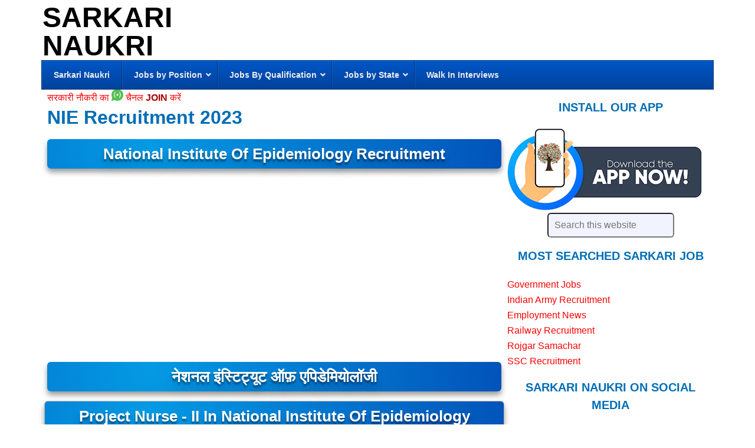

--- FILE ---
content_type: text/html; charset=UTF-8
request_url: https://www.sarkari-naukri.in/national-institute-of-epidemiology/
body_size: 18275
content:
<!DOCTYPE html><html lang=en-US><head ><link rel=stylesheet href=https://www.sarkari-naukri.in/wp-content/cache/minify/cfb20.default.include.fc197a.css media=all><meta charset="UTF-8"><meta name="viewport" content="width=device-width, initial-scale=1"><link rel=manifest href=/superpwa-manifest.json><meta name="theme-color" content="#D5E0EB"><meta name="mobile-web-app-capable" content="yes"><meta name="apple-touch-fullscreen" content="yes"><meta name="apple-mobile-web-app-title" content="Sarkari Naukri"><meta name="application-name" content="Sarkari Naukri"><meta name="apple-mobile-web-app-capable" content="yes"><meta name="apple-mobile-web-app-status-bar-style" content="default"><link rel=apple-touch-icon  href=https://www.sarkari-naukri.in/wp-content/uploads/2025/11/logo192x192.png><link rel=apple-touch-icon sizes=192x192 href=https://www.sarkari-naukri.in/wp-content/uploads/2025/11/logo192x192.png><link rel=apple-touch-startup-image media="screen and (device-width: 320px) and (device-height: 568px) and (-webkit-device-pixel-ratio: 2) and (orientation: landscape)" href=https://www.sarkari-naukri.in/wp-content/uploads/superpwa-splashIcons/super_splash_screens/icon_1136x640.png><link rel=apple-touch-startup-image media="screen and (device-width: 320px) and (device-height: 568px) and (-webkit-device-pixel-ratio: 2) and (orientation: portrait)" href=https://www.sarkari-naukri.in/wp-content/uploads/superpwa-splashIcons/super_splash_screens/icon_640x1136.png><link rel=apple-touch-startup-image media="screen and (device-width: 414px) and (device-height: 896px) and (-webkit-device-pixel-ratio: 3) and (orientation: landscape)" href=https://www.sarkari-naukri.in/wp-content/uploads/superpwa-splashIcons/super_splash_screens/icon_2688x1242.png><link rel=apple-touch-startup-image media="screen and (device-width: 414px) and (device-height: 896px) and (-webkit-device-pixel-ratio: 2) and (orientation: landscape)" href=https://www.sarkari-naukri.in/wp-content/uploads/superpwa-splashIcons/super_splash_screens/icon_1792x828.png><link rel=apple-touch-startup-image media="screen and (device-width: 375px) and (device-height: 812px) and (-webkit-device-pixel-ratio: 3) and (orientation: portrait)" href=https://www.sarkari-naukri.in/wp-content/uploads/superpwa-splashIcons/super_splash_screens/icon_1125x2436.png><link rel=apple-touch-startup-image media="screen and (device-width: 414px) and (device-height: 896px) and (-webkit-device-pixel-ratio: 2) and (orientation: portrait)" href=https://www.sarkari-naukri.in/wp-content/uploads/superpwa-splashIcons/super_splash_screens/icon_828x1792.png><link rel=apple-touch-startup-image media="screen and (device-width: 375px) and (device-height: 812px) and (-webkit-device-pixel-ratio: 3) and (orientation: landscape)" href=https://www.sarkari-naukri.in/wp-content/uploads/superpwa-splashIcons/super_splash_screens/icon_2436x1125.png><link rel=apple-touch-startup-image media="screen and (device-width: 414px) and (device-height: 736px) and (-webkit-device-pixel-ratio: 3) and (orientation: portrait)" href=https://www.sarkari-naukri.in/wp-content/uploads/superpwa-splashIcons/super_splash_screens/icon_1242x2208.png><link rel=apple-touch-startup-image media="screen and (device-width: 414px) and (device-height: 736px) and (-webkit-device-pixel-ratio: 3) and (orientation: landscape)" href=https://www.sarkari-naukri.in/wp-content/uploads/superpwa-splashIcons/super_splash_screens/icon_2208x1242.png><link rel=apple-touch-startup-image media="screen and (device-width: 375px) and (device-height: 667px) and (-webkit-device-pixel-ratio: 2) and (orientation: landscape)" href=https://www.sarkari-naukri.in/wp-content/uploads/superpwa-splashIcons/super_splash_screens/icon_1334x750.png><link rel=apple-touch-startup-image media="screen and (device-width: 375px) and (device-height: 667px) and (-webkit-device-pixel-ratio: 2) and (orientation: portrait)" href=https://www.sarkari-naukri.in/wp-content/uploads/superpwa-splashIcons/super_splash_screens/icon_750x1334.png><link rel=apple-touch-startup-image media="screen and (device-width: 1024px) and (device-height: 1366px) and (-webkit-device-pixel-ratio: 2) and (orientation: landscape)" href=https://www.sarkari-naukri.in/wp-content/uploads/superpwa-splashIcons/super_splash_screens/icon_2732x2048.png><link rel=apple-touch-startup-image media="screen and (device-width: 1024px) and (device-height: 1366px) and (-webkit-device-pixel-ratio: 2) and (orientation: portrait)" href=https://www.sarkari-naukri.in/wp-content/uploads/superpwa-splashIcons/super_splash_screens/icon_2048x2732.png><link rel=apple-touch-startup-image media="screen and (device-width: 834px) and (device-height: 1194px) and (-webkit-device-pixel-ratio: 2) and (orientation: landscape)" href=https://www.sarkari-naukri.in/wp-content/uploads/superpwa-splashIcons/super_splash_screens/icon_2388x1668.png><link rel=apple-touch-startup-image media="screen and (device-width: 834px) and (device-height: 1194px) and (-webkit-device-pixel-ratio: 2) and (orientation: portrait)" href=https://www.sarkari-naukri.in/wp-content/uploads/superpwa-splashIcons/super_splash_screens/icon_1668x2388.png><link rel=apple-touch-startup-image media="screen and (device-width: 834px) and (device-height: 1112px) and (-webkit-device-pixel-ratio: 2) and (orientation: landscape)" href=https://www.sarkari-naukri.in/wp-content/uploads/superpwa-splashIcons/super_splash_screens/icon_2224x1668.png><link rel=apple-touch-startup-image media="screen and (device-width: 414px) and (device-height: 896px) and (-webkit-device-pixel-ratio: 3) and (orientation: portrait)" href=https://www.sarkari-naukri.in/wp-content/uploads/superpwa-splashIcons/super_splash_screens/icon_1242x2688.png><link rel=apple-touch-startup-image media="screen and (device-width: 834px) and (device-height: 1112px) and (-webkit-device-pixel-ratio: 2) and (orientation: portrait)" href=https://www.sarkari-naukri.in/wp-content/uploads/superpwa-splashIcons/super_splash_screens/icon_1668x2224.png><link rel=apple-touch-startup-image media="screen and (device-width: 768px) and (device-height: 1024px) and (-webkit-device-pixel-ratio: 2) and (orientation: portrait)" href=https://www.sarkari-naukri.in/wp-content/uploads/superpwa-splashIcons/super_splash_screens/icon_1536x2048.png><link rel=apple-touch-startup-image media="screen and (device-width: 768px) and (device-height: 1024px) and (-webkit-device-pixel-ratio: 2) and (orientation: landscape)" href=https://www.sarkari-naukri.in/wp-content/uploads/superpwa-splashIcons/super_splash_screens/icon_2048x1536.png><link rel=apple-touch-startup-image media="screen and (device-width: 390px) and (device-height: 844px) and (-webkit-device-pixel-ratio: 3) and (orientation: portrait)" href=https://www.sarkari-naukri.in/wp-content/uploads/superpwa-splashIcons/super_splash_screens/icon_1170x2532.png><link rel=apple-touch-startup-image media="screen and (device-width: 844px) and (device-height: 390px) and (-webkit-device-pixel-ratio: 3) and (orientation: landscape)" href=https://www.sarkari-naukri.in/wp-content/uploads/superpwa-splashIcons/super_splash_screens/icon_2532x1170.png><link rel=apple-touch-startup-image media="screen and (device-width: 926px) and (device-height: 428px) and (-webkit-device-pixel-ratio: 3) and (orientation: landscape)" href=https://www.sarkari-naukri.in/wp-content/uploads/superpwa-splashIcons/super_splash_screens/icon_2778x1284.png><link rel=apple-touch-startup-image media="screen and (device-width: 428px) and (device-height: 926px) and (-webkit-device-pixel-ratio: 3) and (orientation: portrait)" href=https://www.sarkari-naukri.in/wp-content/uploads/superpwa-splashIcons/super_splash_screens/icon_2532x1170.png><link rel=apple-touch-startup-image media="screen and (device-width: 852px) and (device-height: 393px) and (-webkit-device-pixel-ratio: 3) and (orientation: landscape)" href=https://www.sarkari-naukri.in/wp-content/uploads/superpwa-splashIcons/super_splash_screens/icon_2556x1179.png><link rel=apple-touch-startup-image media="screen and (device-width: 393px) and (device-height: 852px) and (-webkit-device-pixel-ratio: 3) and (orientation: portrait)" href=https://www.sarkari-naukri.in/wp-content/uploads/superpwa-splashIcons/super_splash_screens/icon_1179x2556.png><link rel=apple-touch-startup-image media="screen and (device-width: 932px) and (device-height: 430px) and (-webkit-device-pixel-ratio: 3) and (orientation: landscape)" href=https://www.sarkari-naukri.in/wp-content/uploads/superpwa-splashIcons/super_splash_screens/icon_2796x1290.png><link rel=apple-touch-startup-image media="screen and (device-width: 430px) and (device-height: 932px) and (-webkit-device-pixel-ratio: 3) and (orientation: portrait)" href=https://www.sarkari-naukri.in/wp-content/uploads/superpwa-splashIcons/super_splash_screens/icon_1290x2796.png><meta name='robots' content='index, follow, max-image-preview:large, max-snippet:-1, max-video-preview:-1'><title>NIE Recruitment 2023 नेशनल इंस्टिट्यूट ऑफ़ एपिडेमियोलॉजी</title><meta name="description" content="NIE Recruitment 2023. National Institute of Epidemiology. Jobs For NIE नेशनल इंस्टिट्यूट ऑफ़.एपिडेमियोलॉजी @nie.gov.in"><link rel=canonical href=https://www.sarkari-naukri.in/national-institute-of-epidemiology/ ><meta property="og:locale" content="en_US"><meta property="og:type" content="article"><meta property="og:title" content="NIE Recruitment 2023 नेशनल इंस्टिट्यूट ऑफ़ एपिडेमियोलॉजी"><meta property="og:description" content="NIE Recruitment 2023. National Institute of Epidemiology. Jobs For NIE नेशनल इंस्टिट्यूट ऑफ़.एपिडेमियोलॉजी @nie.gov.in"><meta property="og:url" content="https://www.sarkari-naukri.in/national-institute-of-epidemiology/"><meta property="og:site_name" content="Sarkari Naukri"><meta property="article:publisher" content="https://www.facebook.com/Govt.Jobs"><meta property="article:published_time" content="2023-10-27T06:01:21+00:00"><meta property="article:modified_time" content="2023-10-27T06:01:54+00:00"><meta property="og:image" content="https://www.sarkari-naukri.in/wp-content/uploads/2016/02/National-Institute-of-Epidemiology-NIE.jpg"><meta property="og:image:width" content="80"><meta property="og:image:height" content="82"><meta property="og:image:type" content="image/jpeg"><meta name="author" content="Deepti"> <script type=application/ld+json class=yoast-schema-graph>{"@context":"https://schema.org","@graph":[{"@type":"Article","@id":"https://www.sarkari-naukri.in/national-institute-of-epidemiology/#article","isPartOf":{"@id":"https://www.sarkari-naukri.in/national-institute-of-epidemiology/"},"author":{"name":"Deepti","@id":"https://www.sarkari-naukri.in/#/schema/person/b3f6a91c96d7097300ea7774a0810223"},"headline":"NIE &#8211; National Institute of Epidemiology","datePublished":"2023-10-27T06:01:21+00:00","dateModified":"2023-10-27T06:01:54+00:00","mainEntityOfPage":{"@id":"https://www.sarkari-naukri.in/national-institute-of-epidemiology/"},"wordCount":2622,"commentCount":0,"publisher":{"@id":"https://www.sarkari-naukri.in/#organization"},"image":{"@id":"https://www.sarkari-naukri.in/national-institute-of-epidemiology/#primaryimage"},"thumbnailUrl":"https://www.sarkari-naukri.in/wp-content/uploads/2016/02/National-Institute-of-Epidemiology-NIE.jpg","articleSection":["B Sc","Chennai","Consultant","Graduates","M A","MBA","Ph. D","Scientist","Tamil Nadu","Technical Assistant","Walk In Interviews"],"inLanguage":"en-US","potentialAction":[{"@type":"CommentAction","name":"Comment","target":["https://www.sarkari-naukri.in/national-institute-of-epidemiology/#respond"]}]},{"@type":"WebPage","@id":"https://www.sarkari-naukri.in/national-institute-of-epidemiology/","url":"https://www.sarkari-naukri.in/national-institute-of-epidemiology/","name":"NIE Recruitment 2023 नेशनल इंस्टिट्यूट ऑफ़ एपिडेमियोलॉजी","isPartOf":{"@id":"https://www.sarkari-naukri.in/#website"},"primaryImageOfPage":{"@id":"https://www.sarkari-naukri.in/national-institute-of-epidemiology/#primaryimage"},"image":{"@id":"https://www.sarkari-naukri.in/national-institute-of-epidemiology/#primaryimage"},"thumbnailUrl":"https://www.sarkari-naukri.in/wp-content/uploads/2016/02/National-Institute-of-Epidemiology-NIE.jpg","datePublished":"2023-10-27T06:01:21+00:00","dateModified":"2023-10-27T06:01:54+00:00","description":"NIE Recruitment 2023. National Institute of Epidemiology. Jobs For NIE नेशनल इंस्टिट्यूट ऑफ़.एपिडेमियोलॉजी @nie.gov.in","breadcrumb":{"@id":"https://www.sarkari-naukri.in/national-institute-of-epidemiology/#breadcrumb"},"inLanguage":"en-US","potentialAction":[{"@type":"ReadAction","target":["https://www.sarkari-naukri.in/national-institute-of-epidemiology/"]}]},{"@type":"ImageObject","inLanguage":"en-US","@id":"https://www.sarkari-naukri.in/national-institute-of-epidemiology/#primaryimage","url":"https://www.sarkari-naukri.in/wp-content/uploads/2016/02/National-Institute-of-Epidemiology-NIE.jpg","contentUrl":"https://www.sarkari-naukri.in/wp-content/uploads/2016/02/National-Institute-of-Epidemiology-NIE.jpg","width":80,"height":82,"caption":"National Institute of Epidemiology NIE"},{"@type":"BreadcrumbList","@id":"https://www.sarkari-naukri.in/national-institute-of-epidemiology/#breadcrumb","itemListElement":[{"@type":"ListItem","position":1,"name":"Home","item":"https://www.sarkari-naukri.in/"},{"@type":"ListItem","position":2,"name":"Walk In Interviews","item":"https://www.sarkari-naukri.in/walk-in-interviews/"},{"@type":"ListItem","position":3,"name":"NIE &#8211; National Institute of Epidemiology"}]},{"@type":"WebSite","@id":"https://www.sarkari-naukri.in/#website","url":"https://www.sarkari-naukri.in/","name":"Sarkari Naukri","description":"","publisher":{"@id":"https://www.sarkari-naukri.in/#organization"},"potentialAction":[{"@type":"SearchAction","target":{"@type":"EntryPoint","urlTemplate":"https://www.sarkari-naukri.in/?s={search_term_string}"},"query-input":{"@type":"PropertyValueSpecification","valueRequired":true,"valueName":"search_term_string"}}],"inLanguage":"en-US"},{"@type":"Organization","@id":"https://www.sarkari-naukri.in/#organization","name":"Sarkari Naukri","url":"https://www.sarkari-naukri.in/","logo":{"@type":"ImageObject","inLanguage":"en-US","@id":"https://www.sarkari-naukri.in/#/schema/logo/image/","url":"https://www.sarkari-naukri.in/wp-content/uploads/2023/11/snlogo.png","contentUrl":"https://www.sarkari-naukri.in/wp-content/uploads/2023/11/snlogo.png","width":384,"height":360,"caption":"Sarkari Naukri"},"image":{"@id":"https://www.sarkari-naukri.in/#/schema/logo/image/"},"sameAs":["https://www.facebook.com/Govt.Jobs"]},{"@type":"Person","@id":"https://www.sarkari-naukri.in/#/schema/person/b3f6a91c96d7097300ea7774a0810223","name":"Deepti"}]}</script> <style id=wp-img-auto-sizes-contain-inline-css>img:is([sizes=auto i],[sizes^="auto," i]){contain-intrinsic-size:3000px 1500px}</style> <script defer src=https://www.sarkari-naukri.in/wp-includes/js/jquery/jquery.min.js id=jquery-core-js></script> <style id=ubermenu-custom-generated-css>.fa{font-style:normal;font-variant:normal;font-weight:normal;font-family:FontAwesome}.ubermenu-main .ubermenu-item-level-0>.ubermenu-target{font-size:14px}.ubermenu-main .ubermenu-submenu .ubermenu-item-header > .ubermenu-target, .ubermenu-main .ubermenu-tab>.ubermenu-target{font-size:14px}.ubermenu-main .ubermenu-item-normal>.ubermenu-target{font-size:13px}</style><link rel=icon href=https://www.sarkari-naukri.in/wp-content/themes/news-pro/images/favicon.ico><link rel=apple-touch-icon href=https://www.sarkari-naukri.in/pwa192x92.png><meta name="theme-color" content="#D5E0EB">  <script async src="https://www.googletagmanager.com/gtag/js?id=G-PGP41Y3QJ0"></script> <script>window.dataLayer=window.dataLayer||[];function gtag(){dataLayer.push(arguments);}
gtag('js',new Date());gtag('config','G-PGP41Y3QJ0');</script> <style>#pwaInstallSplash{display:none;position:fixed;z-index:9999;top:0;left:0;width:100%;height:100%;background:rgba(0,0,0,0.85);backdrop-filter:blur(4px);align-items:center;justify-content:center}@media (min-width:768px){#pwaInstallSplash{display:none!important}}#pwaSplashContent{background:#fff;padding:20px;border-radius:16px;text-align:center;max-width:300px;width:90%}#pwaSplashContent img{max-width:200px;margin-bottom:15px}#pwaSplashContent button{background:#0073e6;color:#fff;padding:10px 16px;font-size:16px;border:none;border-radius:8px;cursor:pointer}#pwaSplashContent button.close-btn{background:#ccc;color:#000;margin-top:10px}</style> <script async src="https://pagead2.googlesyndication.com/pagead/js/adsbygoogle.js?client=ca-pub-2830994324681081"
            crossorigin=anonymous></script> <noscript><style id=rocket-lazyload-nojs-css>.rll-youtube-player,[data-lazy-src]{display:none !important}</style></noscript><style id=global-styles-inline-css>/*<![CDATA[*/:root{--wp--preset--aspect-ratio--square:1;--wp--preset--aspect-ratio--4-3:4/3;--wp--preset--aspect-ratio--3-4:3/4;--wp--preset--aspect-ratio--3-2:3/2;--wp--preset--aspect-ratio--2-3:2/3;--wp--preset--aspect-ratio--16-9:16/9;--wp--preset--aspect-ratio--9-16:9/16;--wp--preset--color--black:#000;--wp--preset--color--cyan-bluish-gray:#abb8c3;--wp--preset--color--white:#fff;--wp--preset--color--pale-pink:#f78da7;--wp--preset--color--vivid-red:#cf2e2e;--wp--preset--color--luminous-vivid-orange:#ff6900;--wp--preset--color--luminous-vivid-amber:#fcb900;--wp--preset--color--light-green-cyan:#7bdcb5;--wp--preset--color--vivid-green-cyan:#00d084;--wp--preset--color--pale-cyan-blue:#8ed1fc;--wp--preset--color--vivid-cyan-blue:#0693e3;--wp--preset--color--vivid-purple:#9b51e0;--wp--preset--gradient--vivid-cyan-blue-to-vivid-purple:linear-gradient(135deg,rgb(6,147,227) 0%,rgb(155,81,224) 100%);--wp--preset--gradient--light-green-cyan-to-vivid-green-cyan:linear-gradient(135deg,rgb(122,220,180) 0%,rgb(0,208,130) 100%);--wp--preset--gradient--luminous-vivid-amber-to-luminous-vivid-orange:linear-gradient(135deg,rgb(252,185,0) 0%,rgb(255,105,0) 100%);--wp--preset--gradient--luminous-vivid-orange-to-vivid-red:linear-gradient(135deg,rgb(255,105,0) 0%,rgb(207,46,46) 100%);--wp--preset--gradient--very-light-gray-to-cyan-bluish-gray:linear-gradient(135deg,rgb(238,238,238) 0%,rgb(169,184,195) 100%);--wp--preset--gradient--cool-to-warm-spectrum:linear-gradient(135deg,rgb(74,234,220) 0%,rgb(151,120,209) 20%,rgb(207,42,186) 40%,rgb(238,44,130) 60%,rgb(251,105,98) 80%,rgb(254,248,76) 100%);--wp--preset--gradient--blush-light-purple:linear-gradient(135deg,rgb(255,206,236) 0%,rgb(152,150,240) 100%);--wp--preset--gradient--blush-bordeaux:linear-gradient(135deg,rgb(254,205,165) 0%,rgb(254,45,45) 50%,rgb(107,0,62) 100%);--wp--preset--gradient--luminous-dusk:linear-gradient(135deg,rgb(255,203,112) 0%,rgb(199,81,192) 50%,rgb(65,88,208) 100%);--wp--preset--gradient--pale-ocean:linear-gradient(135deg,rgb(255,245,203) 0%,rgb(182,227,212) 50%,rgb(51,167,181) 100%);--wp--preset--gradient--electric-grass:linear-gradient(135deg,rgb(202,248,128) 0%,rgb(113,206,126) 100%);--wp--preset--gradient--midnight:linear-gradient(135deg,rgb(2,3,129) 0%,rgb(40,116,252) 100%);--wp--preset--font-size--small:13px;--wp--preset--font-size--medium:20px;--wp--preset--font-size--large:36px;--wp--preset--font-size--x-large:42px;--wp--preset--spacing--20:0.44rem;--wp--preset--spacing--30:0.67rem;--wp--preset--spacing--40:1rem;--wp--preset--spacing--50:1.5rem;--wp--preset--spacing--60:2.25rem;--wp--preset--spacing--70:3.38rem;--wp--preset--spacing--80:5.06rem;--wp--preset--shadow--natural:6px 6px 9px rgba(0, 0, 0, 0.2);--wp--preset--shadow--deep:12px 12px 50px rgba(0, 0, 0, 0.4);--wp--preset--shadow--sharp:6px 6px 0px rgba(0, 0, 0, 0.2);--wp--preset--shadow--outlined:6px 6px 0px -3px rgb(255, 255, 255), 6px 6px rgb(0, 0, 0);--wp--preset--shadow--crisp:6px 6px 0px rgb(0, 0, 0)}:where(.is-layout-flex){gap:0.5em}:where(.is-layout-grid){gap:0.5em}body .is-layout-flex{display:flex}.is-layout-flex{flex-wrap:wrap;align-items:center}.is-layout-flex>:is(*,div){margin:0}body .is-layout-grid{display:grid}.is-layout-grid>:is(*,div){margin:0}:where(.wp-block-columns.is-layout-flex){gap:2em}:where(.wp-block-columns.is-layout-grid){gap:2em}:where(.wp-block-post-template.is-layout-flex){gap:1.25em}:where(.wp-block-post-template.is-layout-grid){gap:1.25em}.has-black-color{color:var(--wp--preset--color--black) !important}.has-cyan-bluish-gray-color{color:var(--wp--preset--color--cyan-bluish-gray) !important}.has-white-color{color:var(--wp--preset--color--white) !important}.has-pale-pink-color{color:var(--wp--preset--color--pale-pink) !important}.has-vivid-red-color{color:var(--wp--preset--color--vivid-red) !important}.has-luminous-vivid-orange-color{color:var(--wp--preset--color--luminous-vivid-orange) !important}.has-luminous-vivid-amber-color{color:var(--wp--preset--color--luminous-vivid-amber) !important}.has-light-green-cyan-color{color:var(--wp--preset--color--light-green-cyan) !important}.has-vivid-green-cyan-color{color:var(--wp--preset--color--vivid-green-cyan) !important}.has-pale-cyan-blue-color{color:var(--wp--preset--color--pale-cyan-blue) !important}.has-vivid-cyan-blue-color{color:var(--wp--preset--color--vivid-cyan-blue) !important}.has-vivid-purple-color{color:var(--wp--preset--color--vivid-purple) !important}.has-black-background-color{background-color:var(--wp--preset--color--black) !important}.has-cyan-bluish-gray-background-color{background-color:var(--wp--preset--color--cyan-bluish-gray) !important}.has-white-background-color{background-color:var(--wp--preset--color--white) !important}.has-pale-pink-background-color{background-color:var(--wp--preset--color--pale-pink) !important}.has-vivid-red-background-color{background-color:var(--wp--preset--color--vivid-red) !important}.has-luminous-vivid-orange-background-color{background-color:var(--wp--preset--color--luminous-vivid-orange) !important}.has-luminous-vivid-amber-background-color{background-color:var(--wp--preset--color--luminous-vivid-amber) !important}.has-light-green-cyan-background-color{background-color:var(--wp--preset--color--light-green-cyan) !important}.has-vivid-green-cyan-background-color{background-color:var(--wp--preset--color--vivid-green-cyan) !important}.has-pale-cyan-blue-background-color{background-color:var(--wp--preset--color--pale-cyan-blue) !important}.has-vivid-cyan-blue-background-color{background-color:var(--wp--preset--color--vivid-cyan-blue) !important}.has-vivid-purple-background-color{background-color:var(--wp--preset--color--vivid-purple) !important}.has-black-border-color{border-color:var(--wp--preset--color--black) !important}.has-cyan-bluish-gray-border-color{border-color:var(--wp--preset--color--cyan-bluish-gray) !important}.has-white-border-color{border-color:var(--wp--preset--color--white) !important}.has-pale-pink-border-color{border-color:var(--wp--preset--color--pale-pink) !important}.has-vivid-red-border-color{border-color:var(--wp--preset--color--vivid-red) !important}.has-luminous-vivid-orange-border-color{border-color:var(--wp--preset--color--luminous-vivid-orange) !important}.has-luminous-vivid-amber-border-color{border-color:var(--wp--preset--color--luminous-vivid-amber) !important}.has-light-green-cyan-border-color{border-color:var(--wp--preset--color--light-green-cyan) !important}.has-vivid-green-cyan-border-color{border-color:var(--wp--preset--color--vivid-green-cyan) !important}.has-pale-cyan-blue-border-color{border-color:var(--wp--preset--color--pale-cyan-blue) !important}.has-vivid-cyan-blue-border-color{border-color:var(--wp--preset--color--vivid-cyan-blue) !important}.has-vivid-purple-border-color{border-color:var(--wp--preset--color--vivid-purple) !important}.has-vivid-cyan-blue-to-vivid-purple-gradient-background{background:var(--wp--preset--gradient--vivid-cyan-blue-to-vivid-purple) !important}.has-light-green-cyan-to-vivid-green-cyan-gradient-background{background:var(--wp--preset--gradient--light-green-cyan-to-vivid-green-cyan) !important}.has-luminous-vivid-amber-to-luminous-vivid-orange-gradient-background{background:var(--wp--preset--gradient--luminous-vivid-amber-to-luminous-vivid-orange) !important}.has-luminous-vivid-orange-to-vivid-red-gradient-background{background:var(--wp--preset--gradient--luminous-vivid-orange-to-vivid-red) !important}.has-very-light-gray-to-cyan-bluish-gray-gradient-background{background:var(--wp--preset--gradient--very-light-gray-to-cyan-bluish-gray) !important}.has-cool-to-warm-spectrum-gradient-background{background:var(--wp--preset--gradient--cool-to-warm-spectrum) !important}.has-blush-light-purple-gradient-background{background:var(--wp--preset--gradient--blush-light-purple) !important}.has-blush-bordeaux-gradient-background{background:var(--wp--preset--gradient--blush-bordeaux) !important}.has-luminous-dusk-gradient-background{background:var(--wp--preset--gradient--luminous-dusk) !important}.has-pale-ocean-gradient-background{background:var(--wp--preset--gradient--pale-ocean) !important}.has-electric-grass-gradient-background{background:var(--wp--preset--gradient--electric-grass) !important}.has-midnight-gradient-background{background:var(--wp--preset--gradient--midnight) !important}.has-small-font-size{font-size:var(--wp--preset--font-size--small) !important}.has-medium-font-size{font-size:var(--wp--preset--font-size--medium) !important}.has-large-font-size{font-size:var(--wp--preset--font-size--large) !important}.has-x-large-font-size{font-size:var(--wp--preset--font-size--x-large) !important}/*]]>*/</style></head><body class="wp-singular post-template-default single single-post postid-248142 single-format-standard wp-theme-genesis wp-child-theme-news-pro content-sidebar genesis-breadcrumbs-hidden genesis-footer-widgets-hidden"><div class=site-container><header class=site-header><div class=wrap><div class=title-area><p class=site-title><a href=https://www.sarkari-naukri.in/ >Sarkari Naukri</a></p></div><div class="widget-area header-widget-area"><section id=custom_html-29 class="widget_text widget widget_custom_html"><div class="widget_text widget-wrap"><div class="textwidget custom-html-widget"></div></div></section></div></div></header><nav class=nav-primary aria-label=Main><div class=wrap><span class="ubermenu-responsive-toggle ubermenu-responsive-toggle-main ubermenu-skin-blue-silver ubermenu-loc-primary ubermenu-responsive-toggle-content-align-left ubermenu-responsive-toggle-align-full " tabindex=0 data-ubermenu-target=ubermenu-main-860-primary   aria-label="Toggle Menu 1"><i class="fas fa-bars" ></i>Menu</span><nav id=ubermenu-main-860-primary class="ubermenu ubermenu-nojs ubermenu-main ubermenu-menu-860 ubermenu-loc-primary ubermenu-responsive ubermenu-responsive-default ubermenu-responsive-collapse ubermenu-horizontal ubermenu-transition-shift ubermenu-trigger-hover_intent ubermenu-skin-blue-silver ubermenu-has-border ubermenu-bar-align-full ubermenu-items-align-left ubermenu-bound ubermenu-disable-submenu-scroll ubermenu-sub-indicators ubermenu-retractors-responsive ubermenu-submenu-indicator-closes"><ul id=ubermenu-nav-main-860-primary class=ubermenu-nav data-title="Menu 1"><li id=menu-item-145006 class="ubermenu-item ubermenu-item-type-custom ubermenu-item-object-custom ubermenu-item-home ubermenu-item-145006 ubermenu-item-level-0 ubermenu-column ubermenu-column-auto" ><a class="ubermenu-target ubermenu-item-layout-default ubermenu-item-layout-text_only" title="Sarkari Naukri" href=https://www.sarkari-naukri.in/ tabindex=0><span class="ubermenu-target-title ubermenu-target-text">Sarkari Naukri</span></a></li><li id=menu-item-300876 class="has-mega-menu ubermenu-item ubermenu-item-type-custom ubermenu-item-object-custom ubermenu-item-has-children ubermenu-item-300876 ubermenu-item-level-0 ubermenu-column ubermenu-column-auto ubermenu-has-submenu-drop ubermenu-has-submenu-mega" ><span class="ubermenu-target ubermenu-item-layout-default ubermenu-item-layout-text_only" tabindex=0><span class="ubermenu-target-title ubermenu-target-text">Jobs by Position</span><i class='ubermenu-sub-indicator fas fa-angle-down'></i></span><ul class="ubermenu-submenu ubermenu-submenu-id-300876 ubermenu-submenu-type-auto ubermenu-submenu-type-mega ubermenu-submenu-drop ubermenu-submenu-align-full_width"  ><li id=menu-item-145031 class="ubermenu-item ubermenu-item-type-taxonomy ubermenu-item-object-category ubermenu-item-145031 ubermenu-item-auto ubermenu-item-header ubermenu-item-level-1 ubermenu-column ubermenu-column-auto" ><a class="ubermenu-target ubermenu-item-layout-default ubermenu-item-layout-text_only" title=" Accountant Jobs" href=https://www.sarkari-naukri.in/jobs-by-post/accountant/ ><span class="ubermenu-target-title ubermenu-target-text">Accountant Jobs</span></a></li><li id=menu-item-156711 class="ubermenu-item ubermenu-item-type-taxonomy ubermenu-item-object-category ubermenu-item-156711 ubermenu-item-auto ubermenu-item-header ubermenu-item-level-1 ubermenu-column ubermenu-column-auto" ><a class="ubermenu-target ubermenu-item-layout-default ubermenu-item-layout-text_only" title="Assistant Professor " href=https://www.sarkari-naukri.in/jobs-by-post/assistant-professor/ ><span class="ubermenu-target-title ubermenu-target-text">Assistant Professor</span></a></li><li id=menu-item-145041 class="ubermenu-item ubermenu-item-type-taxonomy ubermenu-item-object-category ubermenu-item-145041 ubermenu-item-auto ubermenu-item-header ubermenu-item-level-1 ubermenu-column ubermenu-column-auto" ><a class="ubermenu-target ubermenu-item-layout-default ubermenu-item-layout-text_only" title="Chef &#8211; Cooks" href=https://www.sarkari-naukri.in/jobs-by-post/cook-chef/ ><span class="ubermenu-target-title ubermenu-target-text">Chef &#8211; Cooks</span></a></li><li id=menu-item-145043 class="ubermenu-item ubermenu-item-type-taxonomy ubermenu-item-object-category ubermenu-item-145043 ubermenu-item-auto ubermenu-item-header ubermenu-item-level-1 ubermenu-column ubermenu-column-auto" ><a class="ubermenu-target ubermenu-item-layout-default ubermenu-item-layout-text_only" title=Clerk href=https://www.sarkari-naukri.in/jobs-by-post/clerk/ ><span class="ubermenu-target-title ubermenu-target-text">Clerk</span></a></li><li id=menu-item-289953 class="ubermenu-item ubermenu-item-type-taxonomy ubermenu-item-object-category ubermenu-item-289953 ubermenu-item-auto ubermenu-item-header ubermenu-item-level-1 ubermenu-column ubermenu-column-auto" ><a class="ubermenu-target ubermenu-item-layout-default ubermenu-item-layout-text_only" title="Computer Programmer" href=https://www.sarkari-naukri.in/jobs-by-post/compuer-programmer/ ><span class="ubermenu-target-title ubermenu-target-text">Computer Programmer</span></a></li><li id=menu-item-145046 class="ubermenu-item ubermenu-item-type-taxonomy ubermenu-item-object-category ubermenu-item-145046 ubermenu-item-auto ubermenu-item-header ubermenu-item-level-1 ubermenu-column ubermenu-column-auto" ><a class="ubermenu-target ubermenu-item-layout-default ubermenu-item-layout-text_only" title="Data Entry Operator " href=https://www.sarkari-naukri.in/jobs-by-post/data-entry-operator/ ><span class="ubermenu-target-title ubermenu-target-text">Data Entry Operator</span></a></li><li id=menu-item-145076 class="ubermenu-item ubermenu-item-type-taxonomy ubermenu-item-object-category ubermenu-item-145076 ubermenu-item-auto ubermenu-item-header ubermenu-item-level-1 ubermenu-column ubermenu-column-auto" ><a class="ubermenu-target ubermenu-item-layout-default ubermenu-item-layout-text_only" title=Draughtsman href=https://www.sarkari-naukri.in/jobs-by-post/draughtsman/ ><span class="ubermenu-target-title ubermenu-target-text">Draughtsman</span></a></li><li id=menu-item-145077 class="ubermenu-item ubermenu-item-type-taxonomy ubermenu-item-object-category ubermenu-item-145077 ubermenu-item-auto ubermenu-item-header ubermenu-item-level-1 ubermenu-column ubermenu-column-auto" ><a class="ubermenu-target ubermenu-item-layout-default ubermenu-item-layout-text_only" title=Driver href=https://www.sarkari-naukri.in/jobs-by-post/driver/ ><span class="ubermenu-target-title ubermenu-target-text">Driver</span></a></li><li id=menu-item-145079 class="ubermenu-item ubermenu-item-type-taxonomy ubermenu-item-object-category ubermenu-item-145079 ubermenu-item-auto ubermenu-item-header ubermenu-item-level-1 ubermenu-column ubermenu-column-auto" ><a class="ubermenu-target ubermenu-item-layout-default ubermenu-item-layout-text_only" title=Electrician href=https://www.sarkari-naukri.in/jobs-by-post/electrician/ ><span class="ubermenu-target-title ubermenu-target-text">Electrician</span></a></li><li id=menu-item-289957 class="ubermenu-item ubermenu-item-type-taxonomy ubermenu-item-object-category ubermenu-item-289957 ubermenu-item-auto ubermenu-item-header ubermenu-item-level-1 ubermenu-column ubermenu-column-auto" ><a class="ubermenu-target ubermenu-item-layout-default ubermenu-item-layout-text_only" title=Fresher href=https://www.sarkari-naukri.in/jobs-by-qualification/freshers/ ><span class="ubermenu-target-title ubermenu-target-text">Fresher</span></a></li><li id=menu-item-289961 class="ubermenu-item ubermenu-item-type-taxonomy ubermenu-item-object-category ubermenu-item-289961 ubermenu-item-auto ubermenu-item-header ubermenu-item-level-1 ubermenu-column ubermenu-column-auto" ><a class="ubermenu-target ubermenu-item-layout-default ubermenu-item-layout-text_only" title=HR href=https://www.sarkari-naukri.in/jobs-by-post/hr/ ><span class="ubermenu-target-title ubermenu-target-text">HR</span></a></li><li id=menu-item-145090 class="ubermenu-item ubermenu-item-type-taxonomy ubermenu-item-object-category ubermenu-item-145090 ubermenu-item-auto ubermenu-item-header ubermenu-item-level-1 ubermenu-column ubermenu-column-auto" ><a class="ubermenu-target ubermenu-item-layout-default ubermenu-item-layout-text_only" title="Junior Assistant" href=https://www.sarkari-naukri.in/jobs-by-post/junior-assistant/ ><span class="ubermenu-target-title ubermenu-target-text">Junior Assistant</span></a></li><li id=menu-item-145091 class="ubermenu-item ubermenu-item-type-taxonomy ubermenu-item-object-category ubermenu-item-145091 ubermenu-item-auto ubermenu-item-header ubermenu-item-level-1 ubermenu-column ubermenu-column-auto" ><a class="ubermenu-target ubermenu-item-layout-default ubermenu-item-layout-text_only" title="Junior Engineer" href=https://www.sarkari-naukri.in/jobs-by-post/junior-engineer/ ><span class="ubermenu-target-title ubermenu-target-text">Junior Engineer</span></a></li><li id=menu-item-156715 class="ubermenu-item ubermenu-item-type-taxonomy ubermenu-item-object-category ubermenu-item-156715 ubermenu-item-auto ubermenu-item-header ubermenu-item-level-1 ubermenu-column ubermenu-column-auto" ><a class="ubermenu-target ubermenu-item-layout-default ubermenu-item-layout-text_only" title="Lab Assistant" href=https://www.sarkari-naukri.in/jobs-by-post/laboratory-assistant/ ><span class="ubermenu-target-title ubermenu-target-text">Lab Assistant</span></a></li><li id=menu-item-145094 class="ubermenu-item ubermenu-item-type-taxonomy ubermenu-item-object-category ubermenu-item-145094 ubermenu-item-auto ubermenu-item-header ubermenu-item-level-1 ubermenu-column ubermenu-column-auto" ><a class="ubermenu-target ubermenu-item-layout-default ubermenu-item-layout-text_only" title=LDC href=https://www.sarkari-naukri.in/jobs-by-post/ldc-lower-division-clerk/ ><span class="ubermenu-target-title ubermenu-target-text">LDC</span></a></li><li id=menu-item-145118 class="ubermenu-item ubermenu-item-type-taxonomy ubermenu-item-object-category ubermenu-item-145118 ubermenu-item-auto ubermenu-item-header ubermenu-item-level-1 ubermenu-column ubermenu-column-auto" ><a class="ubermenu-target ubermenu-item-layout-default ubermenu-item-layout-text_only" title="Librarian " href=https://www.sarkari-naukri.in/jobs-by-post/librarian/ ><span class="ubermenu-target-title ubermenu-target-text">Librarian</span></a></li><li id=menu-item-145119 class="ubermenu-item ubermenu-item-type-taxonomy ubermenu-item-object-category ubermenu-item-145119 ubermenu-item-auto ubermenu-item-header ubermenu-item-level-1 ubermenu-column ubermenu-column-auto" ><a class="ubermenu-target ubermenu-item-layout-default ubermenu-item-layout-text_only" title="Management Trainee " href=https://www.sarkari-naukri.in/jobs-by-post/management-trainee/ ><span class="ubermenu-target-title ubermenu-target-text">Management Trainee</span></a></li><li id=menu-item-145120 class="ubermenu-item ubermenu-item-type-taxonomy ubermenu-item-object-category ubermenu-item-145120 ubermenu-item-auto ubermenu-item-header ubermenu-item-level-1 ubermenu-column ubermenu-column-auto" ><a class="ubermenu-target ubermenu-item-layout-default ubermenu-item-layout-text_only" title=Manager href=https://www.sarkari-naukri.in/jobs-by-post/managers/ ><span class="ubermenu-target-title ubermenu-target-text">Manager</span></a></li><li id=menu-item-156717 class="ubermenu-item ubermenu-item-type-taxonomy ubermenu-item-object-category ubermenu-item-156717 ubermenu-item-auto ubermenu-item-header ubermenu-item-level-1 ubermenu-column ubermenu-column-auto" ><a class="ubermenu-target ubermenu-item-layout-default ubermenu-item-layout-text_only" title="Medical Officer" href=https://www.sarkari-naukri.in/jobs-by-post/medical-officer/ ><span class="ubermenu-target-title ubermenu-target-text">Medical Officer</span></a></li><li id=menu-item-145122 class="ubermenu-item ubermenu-item-type-taxonomy ubermenu-item-object-category ubermenu-item-145122 ubermenu-item-auto ubermenu-item-header ubermenu-item-level-1 ubermenu-column ubermenu-column-auto" ><a class="ubermenu-target ubermenu-item-layout-default ubermenu-item-layout-text_only" title=Nursing href=https://www.sarkari-naukri.in/jobs-by-post/nurse/ ><span class="ubermenu-target-title ubermenu-target-text">Nursing</span></a></li><li id=menu-item-289963 class="ubermenu-item ubermenu-item-type-taxonomy ubermenu-item-object-category ubermenu-item-289963 ubermenu-item-auto ubermenu-item-header ubermenu-item-level-1 ubermenu-column ubermenu-column-auto" ><a class="ubermenu-target ubermenu-item-layout-default ubermenu-item-layout-text_only" title="Office Assistant" href=https://www.sarkari-naukri.in/jobs-by-post/office-assistant/ ><span class="ubermenu-target-title ubermenu-target-text">Office Assistant</span></a></li><li id=menu-item-145131 class="ubermenu-item ubermenu-item-type-taxonomy ubermenu-item-object-category ubermenu-item-145131 ubermenu-item-auto ubermenu-item-header ubermenu-item-level-1 ubermenu-column ubermenu-column-auto" ><a class="ubermenu-target ubermenu-item-layout-default ubermenu-item-layout-text_only" title="Security Officer" href=https://www.sarkari-naukri.in/jobs-by-post/security-officer/ ><span class="ubermenu-target-title ubermenu-target-text">Security Officer</span></a></li><li id=menu-item-145133 class="ubermenu-item ubermenu-item-type-taxonomy ubermenu-item-object-category ubermenu-item-145133 ubermenu-item-auto ubermenu-item-header ubermenu-item-level-1 ubermenu-column ubermenu-column-auto" ><a class="ubermenu-target ubermenu-item-layout-default ubermenu-item-layout-text_only" title="Staff Nurse " href=https://www.sarkari-naukri.in/jobs-by-post/staff-nurse/ ><span class="ubermenu-target-title ubermenu-target-text">Staff Nurse</span></a></li><li id=menu-item-145175 class="ubermenu-item ubermenu-item-type-taxonomy ubermenu-item-object-category ubermenu-item-145175 ubermenu-item-auto ubermenu-item-header ubermenu-item-level-1 ubermenu-column ubermenu-column-auto" ><a class="ubermenu-target ubermenu-item-layout-default ubermenu-item-layout-text_only" title=" Stenographer " href=https://www.sarkari-naukri.in/jobs-by-post/stenographer-jobs-by-post/ ><span class="ubermenu-target-title ubermenu-target-text">Stenographer</span></a></li><li id=menu-item-145180 class="ubermenu-item ubermenu-item-type-taxonomy ubermenu-item-object-category ubermenu-item-145180 ubermenu-item-auto ubermenu-item-header ubermenu-item-level-1 ubermenu-column ubermenu-column-auto" ><a class="ubermenu-target ubermenu-item-layout-default ubermenu-item-layout-text_only" title=Teacher href=https://www.sarkari-naukri.in/jobs-by-post/teacher/ ><span class="ubermenu-target-title ubermenu-target-text">Teacher</span></a></li><li id=menu-item-145181 class="ubermenu-item ubermenu-item-type-taxonomy ubermenu-item-object-category ubermenu-item-145181 ubermenu-item-auto ubermenu-item-header ubermenu-item-level-1 ubermenu-column ubermenu-column-auto" ><a class="ubermenu-target ubermenu-item-layout-default ubermenu-item-layout-text_only" title="TGT Teachers " href=https://www.sarkari-naukri.in/jobs-by-post/trained-graduate-teachers-tgt/ ><span class="ubermenu-target-title ubermenu-target-text">TGT Teachers</span></a></li><li id=menu-item-145151 class="ubermenu-item ubermenu-item-type-taxonomy ubermenu-item-object-category ubermenu-current-post-ancestor ubermenu-current-menu-parent ubermenu-current-post-parent ubermenu-item-145151 ubermenu-item-auto ubermenu-item-header ubermenu-item-level-1 ubermenu-column ubermenu-column-auto" ><a class="ubermenu-target ubermenu-item-layout-default ubermenu-item-layout-text_only" title=Scientist href=https://www.sarkari-naukri.in/jobs-by-qualification/scientist/ ><span class="ubermenu-target-title ubermenu-target-text">Scientist</span></a></li><li id=menu-item-145182 class="ubermenu-item ubermenu-item-type-taxonomy ubermenu-item-object-category ubermenu-item-145182 ubermenu-item-auto ubermenu-item-header ubermenu-item-level-1 ubermenu-column ubermenu-column-auto" ><a class="ubermenu-target ubermenu-item-layout-default ubermenu-item-layout-text_only" title="UDC &#8211; Upper Division Clerk " href=https://www.sarkari-naukri.in/jobs-by-post/udc-upper-division-clerk/ ><span class="ubermenu-target-title ubermenu-target-text">UDC &#8211; Upper Division Clerk</span></a></li><li class="ubermenu-retractor ubermenu-retractor-mobile"><i class="fas fa-times"></i> Close</li></ul></li><li id=menu-item-300877 class="has-mega-menu ubermenu-item ubermenu-item-type-custom ubermenu-item-object-custom ubermenu-item-has-children ubermenu-item-300877 ubermenu-item-level-0 ubermenu-column ubermenu-column-auto ubermenu-has-submenu-drop ubermenu-has-submenu-mega" ><span class="ubermenu-target ubermenu-item-layout-default ubermenu-item-layout-text_only" tabindex=0><span class="ubermenu-target-title ubermenu-target-text">Jobs By Qualification</span><i class='ubermenu-sub-indicator fas fa-angle-down'></i></span><ul class="ubermenu-submenu ubermenu-submenu-id-300877 ubermenu-submenu-type-auto ubermenu-submenu-type-mega ubermenu-submenu-drop ubermenu-submenu-align-full_width"  ><li id=menu-item-145019 class="ubermenu-item ubermenu-item-type-taxonomy ubermenu-item-object-category ubermenu-item-145019 ubermenu-item-auto ubermenu-item-header ubermenu-item-level-1 ubermenu-column ubermenu-column-auto" ><a class="ubermenu-target ubermenu-item-layout-default ubermenu-item-layout-text_only" title="10+2 Jobs" href=https://www.sarkari-naukri.in/jobs-by-qualification/102/ ><span class="ubermenu-target-title ubermenu-target-text">10+2 Jobs</span></a></li><li id=menu-item-145020 class="ubermenu-item ubermenu-item-type-taxonomy ubermenu-item-object-category ubermenu-item-145020 ubermenu-item-auto ubermenu-item-header ubermenu-item-level-1 ubermenu-column ubermenu-column-auto" ><a class="ubermenu-target ubermenu-item-layout-default ubermenu-item-layout-text_only" title="10th Pass Jobs" href=https://www.sarkari-naukri.in/jobs-by-qualification/jobs-for-class-10th/ ><span class="ubermenu-target-title ubermenu-target-text">10th Pass Jobs</span></a></li><li id=menu-item-289939 class="ubermenu-item ubermenu-item-type-taxonomy ubermenu-item-object-category ubermenu-item-289939 ubermenu-item-auto ubermenu-item-header ubermenu-item-level-1 ubermenu-column ubermenu-column-auto" ><a class="ubermenu-target ubermenu-item-layout-default ubermenu-item-layout-text_only" title="BA Jobs" href=https://www.sarkari-naukri.in/jobs-by-qualification/ba/ ><span class="ubermenu-target-title ubermenu-target-text">BA Jobs</span></a></li><li id=menu-item-145022 class="ubermenu-item ubermenu-item-type-taxonomy ubermenu-item-object-category ubermenu-item-145022 ubermenu-item-auto ubermenu-item-header ubermenu-item-level-1 ubermenu-column ubermenu-column-auto" ><a class="ubermenu-target ubermenu-item-layout-default ubermenu-item-layout-text_only" title="B. Arch" href=https://www.sarkari-naukri.in/jobs-by-qualification/b-arch/ ><span class="ubermenu-target-title ubermenu-target-text">B. Arch</span></a></li><li id=menu-item-289950 class="ubermenu-item ubermenu-item-type-taxonomy ubermenu-item-object-category ubermenu-item-289950 ubermenu-item-auto ubermenu-item-header ubermenu-item-level-1 ubermenu-column ubermenu-column-auto" ><a class="ubermenu-target ubermenu-item-layout-default ubermenu-item-layout-text_only" title="BBA " href=https://www.sarkari-naukri.in/jobs-by-qualification/bba/ ><span class="ubermenu-target-title ubermenu-target-text">BBA</span></a></li><li id=menu-item-145021 class="ubermenu-item ubermenu-item-type-taxonomy ubermenu-item-object-category ubermenu-item-145021 ubermenu-item-auto ubermenu-item-header ubermenu-item-level-1 ubermenu-column ubermenu-column-auto" ><a class="ubermenu-target ubermenu-item-layout-default ubermenu-item-layout-text_only" title="B Com Jobs" href=https://www.sarkari-naukri.in/jobs-by-qualification/b-com/ ><span class="ubermenu-target-title ubermenu-target-text">B Com Jobs</span></a></li><li id=menu-item-289952 class="ubermenu-item ubermenu-item-type-taxonomy ubermenu-item-object-category ubermenu-item-289952 ubermenu-item-auto ubermenu-item-header ubermenu-item-level-1 ubermenu-column ubermenu-column-auto" ><a class="ubermenu-target ubermenu-item-layout-default ubermenu-item-layout-text_only" title="B. E. " href=https://www.sarkari-naukri.in/jobs-by-qualification/engineering-jobs-after-b-e/ ><span class="ubermenu-target-title ubermenu-target-text">B. E</span></a></li><li id=menu-item-145023 class="ubermenu-item ubermenu-item-type-taxonomy ubermenu-item-object-category ubermenu-item-145023 ubermenu-item-auto ubermenu-item-header ubermenu-item-level-1 ubermenu-column ubermenu-column-auto" ><a class="ubermenu-target ubermenu-item-layout-default ubermenu-item-layout-text_only" title="B. ED. " href=https://www.sarkari-naukri.in/jobs-by-qualification/b-ed/ ><span class="ubermenu-target-title ubermenu-target-text">B. ED</span></a></li><li id=menu-item-145024 class="ubermenu-item ubermenu-item-type-taxonomy ubermenu-item-object-category ubermenu-current-post-ancestor ubermenu-current-menu-parent ubermenu-current-post-parent ubermenu-item-145024 ubermenu-item-auto ubermenu-item-header ubermenu-item-level-1 ubermenu-column ubermenu-column-auto" ><a class="ubermenu-target ubermenu-item-layout-default ubermenu-item-layout-text_only" title="B Sc Jobs" href=https://www.sarkari-naukri.in/jobs-by-qualification/b-sc/ ><span class="ubermenu-target-title ubermenu-target-text">B Sc Jobs</span></a></li><li id=menu-item-256919 class="ubermenu-item ubermenu-item-type-custom ubermenu-item-object-custom ubermenu-item-256919 ubermenu-item-auto ubermenu-item-header ubermenu-item-level-1 ubermenu-column ubermenu-column-auto" ><a class="ubermenu-target ubermenu-item-layout-default ubermenu-item-layout-text_only" title="BCA " href=https://www.sarkari-naukri.in/jobs-by-qualification/bca/ ><span class="ubermenu-target-title ubermenu-target-text">BCA</span></a></li><li id=menu-item-145027 class="ubermenu-item ubermenu-item-type-taxonomy ubermenu-item-object-category ubermenu-item-145027 ubermenu-item-auto ubermenu-item-header ubermenu-item-level-1 ubermenu-column ubermenu-column-auto" ><a class="ubermenu-target ubermenu-item-layout-default ubermenu-item-layout-text_only" title="BDS " href=https://www.sarkari-naukri.in/jobs-by-qualification/bds/ ><span class="ubermenu-target-title ubermenu-target-text">BDS</span></a></li><li id=menu-item-145029 class="ubermenu-item ubermenu-item-type-taxonomy ubermenu-item-object-category ubermenu-item-145029 ubermenu-item-auto ubermenu-item-header ubermenu-item-level-1 ubermenu-column ubermenu-column-auto" ><a class="ubermenu-target ubermenu-item-layout-default ubermenu-item-layout-text_only" title="B Tech " href=https://www.sarkari-naukri.in/jobs-by-qualification/b-tech/ ><span class="ubermenu-target-title ubermenu-target-text">B Tech</span></a></li><li id=menu-item-145040 class="ubermenu-item ubermenu-item-type-taxonomy ubermenu-item-object-category ubermenu-item-145040 ubermenu-item-auto ubermenu-item-header ubermenu-item-level-1 ubermenu-column ubermenu-column-auto" ><a class="ubermenu-target ubermenu-item-layout-default ubermenu-item-layout-text_only" title="Chartered Accountant &#8211; CA " href=https://www.sarkari-naukri.in/jobs-by-post/chartered-accountants/ ><span class="ubermenu-target-title ubermenu-target-text">Chartered Accountant &#8211; CA</span></a></li><li id=menu-item-145030 class="ubermenu-item ubermenu-item-type-taxonomy ubermenu-item-object-category ubermenu-item-145030 ubermenu-item-auto ubermenu-item-header ubermenu-item-level-1 ubermenu-column ubermenu-column-auto" ><a class="ubermenu-target ubermenu-item-layout-default ubermenu-item-layout-text_only" title="Civil Engineering " href=https://www.sarkari-naukri.in/jobs-by-qualification/civil-engineering/ ><span class="ubermenu-target-title ubermenu-target-text">Civil Engineering</span></a></li><li id=menu-item-145044 class="ubermenu-item ubermenu-item-type-taxonomy ubermenu-item-object-category ubermenu-item-145044 ubermenu-item-auto ubermenu-item-header ubermenu-item-level-1 ubermenu-column ubermenu-column-auto" ><a class="ubermenu-target ubermenu-item-layout-default ubermenu-item-layout-text_only" title="Company Secretary" href=https://www.sarkari-naukri.in/jobs-by-post/secretary/ ><span class="ubermenu-target-title ubermenu-target-text">Company Secretary</span></a></li><li id=menu-item-145015 class="ubermenu-item ubermenu-item-type-taxonomy ubermenu-item-object-category ubermenu-item-145015 ubermenu-item-auto ubermenu-item-header ubermenu-item-level-1 ubermenu-column ubermenu-column-auto" ><a class="ubermenu-target ubermenu-item-layout-default ubermenu-item-layout-text_only" title="Diploma Holder" href=https://www.sarkari-naukri.in/jobs-by-qualification/diploma-holders/ ><span class="ubermenu-target-title ubermenu-target-text">Diploma Holder</span></a></li><li id=menu-item-145097 class="ubermenu-item ubermenu-item-type-taxonomy ubermenu-item-object-category ubermenu-item-145097 ubermenu-item-auto ubermenu-item-header ubermenu-item-level-1 ubermenu-column ubermenu-column-auto" ><a class="ubermenu-target ubermenu-item-layout-default ubermenu-item-layout-text_only" title=Doctors href=https://www.sarkari-naukri.in/jobs-by-qualification/doctor/ ><span class="ubermenu-target-title ubermenu-target-text">Doctors</span></a></li><li id=menu-item-289954 class="ubermenu-item ubermenu-item-type-taxonomy ubermenu-item-object-category ubermenu-item-289954 ubermenu-item-auto ubermenu-item-header ubermenu-item-level-1 ubermenu-column ubermenu-column-auto" ><a class="ubermenu-target ubermenu-item-layout-default ubermenu-item-layout-text_only" title=Engineers href=https://www.sarkari-naukri.in/jobs-by-post/engineers/ ><span class="ubermenu-target-title ubermenu-target-text">Engineers</span></a></li><li id=menu-item-289958 class="ubermenu-item ubermenu-item-type-taxonomy ubermenu-item-object-category ubermenu-current-post-ancestor ubermenu-current-menu-parent ubermenu-current-post-parent ubermenu-item-289958 ubermenu-item-auto ubermenu-item-header ubermenu-item-level-1 ubermenu-column ubermenu-column-auto" ><a class="ubermenu-target ubermenu-item-layout-default ubermenu-item-layout-text_only" title="Graduate " href=https://www.sarkari-naukri.in/jobs-by-qualification/graduate/ ><span class="ubermenu-target-title ubermenu-target-text">Graduate</span></a></li><li id=menu-item-145141 class="ubermenu-item ubermenu-item-type-taxonomy ubermenu-item-object-category ubermenu-item-145141 ubermenu-item-auto ubermenu-item-header ubermenu-item-level-1 ubermenu-column ubermenu-column-auto" ><a class="ubermenu-target ubermenu-item-layout-default ubermenu-item-layout-text_only" title=LLB href=https://www.sarkari-naukri.in/jobs-by-qualification/l-l-b/ ><span class="ubermenu-target-title ubermenu-target-text">LLB</span></a></li><li id=menu-item-145142 class="ubermenu-item ubermenu-item-type-taxonomy ubermenu-item-object-category ubermenu-current-post-ancestor ubermenu-current-menu-parent ubermenu-current-post-parent ubermenu-item-145142 ubermenu-item-auto ubermenu-item-header ubermenu-item-level-1 ubermenu-column ubermenu-column-auto" ><a class="ubermenu-target ubermenu-item-layout-default ubermenu-item-layout-text_only" title="M. A " href=https://www.sarkari-naukri.in/jobs-by-qualification/m-a/ ><span class="ubermenu-target-title ubermenu-target-text">M. A</span></a></li><li id=menu-item-145145 class="ubermenu-item ubermenu-item-type-taxonomy ubermenu-item-object-category ubermenu-current-post-ancestor ubermenu-current-menu-parent ubermenu-current-post-parent ubermenu-item-145145 ubermenu-item-auto ubermenu-item-header ubermenu-item-level-1 ubermenu-column ubermenu-column-auto" ><a class="ubermenu-target ubermenu-item-layout-default ubermenu-item-layout-text_only" title="MBA " href=https://www.sarkari-naukri.in/jobs-by-qualification/mba/ ><span class="ubermenu-target-title ubermenu-target-text">MBA</span></a></li><li id=menu-item-145146 class="ubermenu-item ubermenu-item-type-taxonomy ubermenu-item-object-category ubermenu-item-145146 ubermenu-item-auto ubermenu-item-header ubermenu-item-level-1 ubermenu-column ubermenu-column-auto" ><a class="ubermenu-target ubermenu-item-layout-default ubermenu-item-layout-text_only" title="MCA " href=https://www.sarkari-naukri.in/jobs-by-qualification/mca/ ><span class="ubermenu-target-title ubermenu-target-text">MCA</span></a></li><li id=menu-item-289962 class="ubermenu-item ubermenu-item-type-taxonomy ubermenu-item-object-category ubermenu-item-289962 ubermenu-item-auto ubermenu-item-header ubermenu-item-level-1 ubermenu-column ubermenu-column-auto" ><a class="ubermenu-target ubermenu-item-layout-default ubermenu-item-layout-text_only" title="M. Tech" href=https://www.sarkari-naukri.in/jobs-by-qualification/m-tech/ ><span class="ubermenu-target-title ubermenu-target-text">M. Tech</span></a></li><li id=menu-item-145147 class="ubermenu-item ubermenu-item-type-taxonomy ubermenu-item-object-category ubermenu-item-145147 ubermenu-item-auto ubermenu-item-header ubermenu-item-level-1 ubermenu-column ubermenu-column-auto" ><a class="ubermenu-target ubermenu-item-layout-default ubermenu-item-layout-text_only" title="Mechanical Engineer" href=https://www.sarkari-naukri.in/jobs-by-qualification/mechanicalelectricalinstrumenttation/ ><span class="ubermenu-target-title ubermenu-target-text">Mechanical Engineer</span></a></li><li id=menu-item-289959 class="ubermenu-item ubermenu-item-type-taxonomy ubermenu-item-object-category ubermenu-item-289959 ubermenu-item-auto ubermenu-item-header ubermenu-item-level-1 ubermenu-column ubermenu-column-auto" ><a class="ubermenu-target ubermenu-item-layout-default ubermenu-item-layout-text_only" title="Post Graduates" href=https://www.sarkari-naukri.in/jobs-by-qualification/post-graduate/ ><span class="ubermenu-target-title ubermenu-target-text">Post Graduates</span></a></li><li id=menu-item-145143 class="ubermenu-item ubermenu-item-type-taxonomy ubermenu-item-object-category ubermenu-item-145143 ubermenu-item-auto ubermenu-item-header ubermenu-item-level-1 ubermenu-column ubermenu-column-auto" ><a class="ubermenu-target ubermenu-item-layout-default ubermenu-item-layout-text_only" title="M. Sc" href=https://www.sarkari-naukri.in/jobs-by-qualification/m-sc/ ><span class="ubermenu-target-title ubermenu-target-text">M. Sc</span></a></li><li id=menu-item-298463 class="ubermenu-item ubermenu-item-type-custom ubermenu-item-object-custom ubermenu-item-298463 ubermenu-item-auto ubermenu-item-header ubermenu-item-level-1 ubermenu-column ubermenu-column-auto" ><a class="ubermenu-target ubermenu-item-layout-default ubermenu-item-layout-text_only" title="Ph. D " href=https://www.sarkari-naukri.in/jobs-by-qualification/ph-d/ ><span class="ubermenu-target-title ubermenu-target-text">Ph. D</span></a></li><li class="ubermenu-retractor ubermenu-retractor-mobile"><i class="fas fa-times"></i> Close</li></ul></li><li id=menu-item-300878 class="has-mega-menu ubermenu-item ubermenu-item-type-custom ubermenu-item-object-custom ubermenu-item-has-children ubermenu-item-300878 ubermenu-item-level-0 ubermenu-column ubermenu-column-auto ubermenu-has-submenu-drop ubermenu-has-submenu-mega" ><span class="ubermenu-target ubermenu-item-layout-default ubermenu-item-layout-text_only" tabindex=0><span class="ubermenu-target-title ubermenu-target-text">Jobs by State</span><i class='ubermenu-sub-indicator fas fa-angle-down'></i></span><ul class="ubermenu-submenu ubermenu-submenu-id-300878 ubermenu-submenu-type-auto ubermenu-submenu-type-mega ubermenu-submenu-drop ubermenu-submenu-align-full_width"  ><li id=menu-item-145487 class="ubermenu-item ubermenu-item-type-taxonomy ubermenu-item-object-category ubermenu-item-145487 ubermenu-item-auto ubermenu-item-header ubermenu-item-level-1 ubermenu-column ubermenu-column-auto" ><a class="ubermenu-target ubermenu-item-layout-default ubermenu-item-layout-text_only" title="Andhra Pradesh" href=https://www.sarkari-naukri.in/jobs-by-state/jobs-in-andhra-pradesh/ ><span class="ubermenu-target-title ubermenu-target-text">Andhra Pradesh</span></a></li><li id=menu-item-145063 class="ubermenu-item ubermenu-item-type-taxonomy ubermenu-item-object-category ubermenu-item-145063 ubermenu-item-auto ubermenu-item-header ubermenu-item-level-1 ubermenu-column ubermenu-column-auto" ><a class="ubermenu-target ubermenu-item-layout-default ubermenu-item-layout-text_only" title=Assam href=https://www.sarkari-naukri.in/jobs-by-state/jobs-in-assam/ ><span class="ubermenu-target-title ubermenu-target-text">Assam</span></a></li><li id=menu-item-145064 class="ubermenu-item ubermenu-item-type-taxonomy ubermenu-item-object-category ubermenu-item-145064 ubermenu-item-auto ubermenu-item-header ubermenu-item-level-1 ubermenu-column ubermenu-column-auto" ><a class="ubermenu-target ubermenu-item-layout-default ubermenu-item-layout-text_only" title=Bangalore href=https://www.sarkari-naukri.in/jobs-by-state/jobs-in-bangalore/ ><span class="ubermenu-target-title ubermenu-target-text">Bangalore</span></a></li><li id=menu-item-145189 class="ubermenu-item ubermenu-item-type-taxonomy ubermenu-item-object-category ubermenu-item-145189 ubermenu-item-auto ubermenu-item-header ubermenu-item-level-1 ubermenu-column ubermenu-column-auto" ><a class="ubermenu-target ubermenu-item-layout-default ubermenu-item-layout-text_only" title=Bengal href=https://www.sarkari-naukri.in/jobs-by-state/jobs-in-west-bengal/ ><span class="ubermenu-target-title ubermenu-target-text">Bengal</span></a></li><li id=menu-item-145065 class="ubermenu-item ubermenu-item-type-taxonomy ubermenu-item-object-category ubermenu-item-145065 ubermenu-item-auto ubermenu-item-header ubermenu-item-level-1 ubermenu-column ubermenu-column-auto" ><a class="ubermenu-target ubermenu-item-layout-default ubermenu-item-layout-text_only" title="Bihar Jobs" href=https://www.sarkari-naukri.in/jobs-by-state/jobs-in-bihar/ ><span class="ubermenu-target-title ubermenu-target-text">Bihar Jobs</span></a></li><li id=menu-item-388619 class="ubermenu-item ubermenu-item-type-custom ubermenu-item-object-custom ubermenu-item-388619 ubermenu-item-auto ubermenu-item-header ubermenu-item-level-1 ubermenu-column ubermenu-column-auto" ><a class="ubermenu-target ubermenu-item-layout-default ubermenu-item-layout-text_only" title=Chhattisgarh href=https://www.sarkari-naukri.in/jobs-by-state/jobs-in-chhattisgarh/ ><span class="ubermenu-target-title ubermenu-target-text">Chhattisgarh</span></a></li><li id=menu-item-145010 class="ubermenu-item ubermenu-item-type-taxonomy ubermenu-item-object-category ubermenu-item-145010 ubermenu-item-auto ubermenu-item-header ubermenu-item-level-1 ubermenu-column ubermenu-column-auto" ><a class="ubermenu-target ubermenu-item-layout-default ubermenu-item-layout-text_only" title="Delhi Jobs" href=https://www.sarkari-naukri.in/jobs-by-state/jobs-in-delhi/ ><span class="ubermenu-target-title ubermenu-target-text">Delhi Jobs</span></a></li><li id=menu-item-365078 class="ubermenu-item ubermenu-item-type-custom ubermenu-item-object-custom ubermenu-item-365078 ubermenu-item-auto ubermenu-item-header ubermenu-item-level-1 ubermenu-column ubermenu-column-auto" ><a class="ubermenu-target ubermenu-item-layout-default ubermenu-item-layout-text_only" title=Goa href=https://www.sarkari-naukri.in/jobs-by-state/jobs-in-goa/ ><span class="ubermenu-target-title ubermenu-target-text">Goa</span></a></li><li id=menu-item-145103 class="ubermenu-item ubermenu-item-type-taxonomy ubermenu-item-object-category ubermenu-item-145103 ubermenu-item-auto ubermenu-item-header ubermenu-item-level-1 ubermenu-column ubermenu-column-auto" ><a class="ubermenu-target ubermenu-item-layout-default ubermenu-item-layout-text_only" title=Gujarat href=https://www.sarkari-naukri.in/jobs-by-state/jobs-in-gujarat/ ><span class="ubermenu-target-title ubermenu-target-text">Gujarat</span></a></li><li id=menu-item-145104 class="ubermenu-item ubermenu-item-type-taxonomy ubermenu-item-object-category ubermenu-item-145104 ubermenu-item-auto ubermenu-item-header ubermenu-item-level-1 ubermenu-column ubermenu-column-auto" ><a class="ubermenu-target ubermenu-item-layout-default ubermenu-item-layout-text_only" title=Haryana href=https://www.sarkari-naukri.in/jobs-by-state/jobs-in-haryana/ ><span class="ubermenu-target-title ubermenu-target-text">Haryana</span></a></li><li id=menu-item-145105 class="ubermenu-item ubermenu-item-type-taxonomy ubermenu-item-object-category ubermenu-item-145105 ubermenu-item-auto ubermenu-item-header ubermenu-item-level-1 ubermenu-column ubermenu-column-auto" ><a class="ubermenu-target ubermenu-item-layout-default ubermenu-item-layout-text_only" title="Himachal Pradesh" href=https://www.sarkari-naukri.in/jobs-by-state/jobs-in-himachal-pradesh/ ><span class="ubermenu-target-title ubermenu-target-text">Himachal Pradesh</span></a></li><li id=menu-item-145106 class="ubermenu-item ubermenu-item-type-taxonomy ubermenu-item-object-category ubermenu-item-145106 ubermenu-item-auto ubermenu-item-header ubermenu-item-level-1 ubermenu-column ubermenu-column-auto" ><a class="ubermenu-target ubermenu-item-layout-default ubermenu-item-layout-text_only" title=Hyderabad href=https://www.sarkari-naukri.in/jobs-by-state/jobs-in-hyderabad/ ><span class="ubermenu-target-title ubermenu-target-text">Hyderabad</span></a></li><li id=menu-item-145107 class="ubermenu-item ubermenu-item-type-taxonomy ubermenu-item-object-category ubermenu-item-145107 ubermenu-item-auto ubermenu-item-header ubermenu-item-level-1 ubermenu-column ubermenu-column-auto" ><a class="ubermenu-target ubermenu-item-layout-default ubermenu-item-layout-text_only" title="Jammu &#038; Kashmir" href=https://www.sarkari-naukri.in/jobs-by-state/jobs-in-jammu-and-kashmir/ ><span class="ubermenu-target-title ubermenu-target-text">Jammu &#038; Kashmir</span></a></li><li id=menu-item-145108 class="ubermenu-item ubermenu-item-type-taxonomy ubermenu-item-object-category ubermenu-item-145108 ubermenu-item-auto ubermenu-item-header ubermenu-item-level-1 ubermenu-column ubermenu-column-auto" ><a class="ubermenu-target ubermenu-item-layout-default ubermenu-item-layout-text_only" title=Jharkhand href=https://www.sarkari-naukri.in/jobs-by-state/jobs-in-jharkand/ ><span class="ubermenu-target-title ubermenu-target-text">Jharkhand</span></a></li><li id=menu-item-145109 class="ubermenu-item ubermenu-item-type-taxonomy ubermenu-item-object-category ubermenu-item-145109 ubermenu-item-auto ubermenu-item-header ubermenu-item-level-1 ubermenu-column ubermenu-column-auto" ><a class="ubermenu-target ubermenu-item-layout-default ubermenu-item-layout-text_only" title=Karnataka href=https://www.sarkari-naukri.in/jobs-by-state/jobs-in-karnataka/ ><span class="ubermenu-target-title ubermenu-target-text">Karnataka</span></a></li><li id=menu-item-145110 class="ubermenu-item ubermenu-item-type-taxonomy ubermenu-item-object-category ubermenu-item-145110 ubermenu-item-auto ubermenu-item-header ubermenu-item-level-1 ubermenu-column ubermenu-column-auto" ><a class="ubermenu-target ubermenu-item-layout-default ubermenu-item-layout-text_only" title=Kerala href=https://www.sarkari-naukri.in/jobs-by-state/jobs-in-kerala/ ><span class="ubermenu-target-title ubermenu-target-text">Kerala</span></a></li><li id=menu-item-145111 class="ubermenu-item ubermenu-item-type-taxonomy ubermenu-item-object-category ubermenu-item-145111 ubermenu-item-auto ubermenu-item-header ubermenu-item-level-1 ubermenu-column ubermenu-column-auto" ><a class="ubermenu-target ubermenu-item-layout-default ubermenu-item-layout-text_only" title="Kolkata " href=https://www.sarkari-naukri.in/jobs-by-state/jobs-in-kolkata/ ><span class="ubermenu-target-title ubermenu-target-text">Kolkata</span></a></li><li id=menu-item-284198 class="ubermenu-item ubermenu-item-type-taxonomy ubermenu-item-object-category ubermenu-item-284198 ubermenu-item-auto ubermenu-item-header ubermenu-item-level-1 ubermenu-column ubermenu-column-auto" ><a class="ubermenu-target ubermenu-item-layout-default ubermenu-item-layout-text_only" title="Madhya Pradesh" href=https://www.sarkari-naukri.in/jobs-by-state/jobs-in-madhya-pradesh/ ><span class="ubermenu-target-title ubermenu-target-text">Madhya Pradesh</span></a></li><li id=menu-item-263588 class="ubermenu-item ubermenu-item-type-custom ubermenu-item-object-custom ubermenu-item-263588 ubermenu-item-auto ubermenu-item-header ubermenu-item-level-1 ubermenu-column ubermenu-column-auto" ><a class="ubermenu-target ubermenu-item-layout-default ubermenu-item-layout-text_only" title=Maharashtra href=https://www.sarkari-naukri.in/jobs-by-state/jobs-in-maharashtra/ ><span class="ubermenu-target-title ubermenu-target-text">Maharashtra</span></a></li><li id=menu-item-145154 class="ubermenu-item ubermenu-item-type-taxonomy ubermenu-item-object-category ubermenu-item-145154 ubermenu-item-auto ubermenu-item-header ubermenu-item-level-1 ubermenu-column ubermenu-column-auto" ><a class="ubermenu-target ubermenu-item-layout-default ubermenu-item-layout-text_only" title="Mumbai " href=https://www.sarkari-naukri.in/jobs-by-state/jobs-in-mumbai/ ><span class="ubermenu-target-title ubermenu-target-text">Mumbai</span></a></li><li id=menu-item-145155 class="ubermenu-item ubermenu-item-type-taxonomy ubermenu-item-object-category ubermenu-item-145155 ubermenu-item-auto ubermenu-item-header ubermenu-item-level-1 ubermenu-column ubermenu-column-auto" ><a class="ubermenu-target ubermenu-item-layout-default ubermenu-item-layout-text_only" title="Odisha " href=https://www.sarkari-naukri.in/jobs-by-state/jobs-in-orissa/ ><span class="ubermenu-target-title ubermenu-target-text">Odisha</span></a></li><li id=menu-item-145157 class="ubermenu-item ubermenu-item-type-taxonomy ubermenu-item-object-category ubermenu-item-145157 ubermenu-item-auto ubermenu-item-header ubermenu-item-level-1 ubermenu-column ubermenu-column-auto" ><a class="ubermenu-target ubermenu-item-layout-default ubermenu-item-layout-text_only" title="Pune " href=https://www.sarkari-naukri.in/jobs-by-state/jobs-in-pune/ ><span class="ubermenu-target-title ubermenu-target-text">Pune</span></a></li><li id=menu-item-145158 class="ubermenu-item ubermenu-item-type-taxonomy ubermenu-item-object-category ubermenu-item-145158 ubermenu-item-auto ubermenu-item-header ubermenu-item-level-1 ubermenu-column ubermenu-column-auto" ><a class="ubermenu-target ubermenu-item-layout-default ubermenu-item-layout-text_only" title="Punjab " href=https://www.sarkari-naukri.in/jobs-by-state/jobs-in-punjab/ ><span class="ubermenu-target-title ubermenu-target-text">Punjab</span></a></li><li id=menu-item-145159 class="ubermenu-item ubermenu-item-type-taxonomy ubermenu-item-object-category ubermenu-item-145159 ubermenu-item-auto ubermenu-item-header ubermenu-item-level-1 ubermenu-column ubermenu-column-auto" ><a class="ubermenu-target ubermenu-item-layout-default ubermenu-item-layout-text_only" title="Rajasthan " href=https://www.sarkari-naukri.in/jobs-by-state/jobs-in-rajasthan/ ><span class="ubermenu-target-title ubermenu-target-text">Rajasthan</span></a></li><li id=menu-item-145185 class="ubermenu-item ubermenu-item-type-taxonomy ubermenu-item-object-category ubermenu-current-post-ancestor ubermenu-current-menu-parent ubermenu-current-post-parent ubermenu-item-145185 ubermenu-item-auto ubermenu-item-header ubermenu-item-level-1 ubermenu-column ubermenu-column-auto" ><a class="ubermenu-target ubermenu-item-layout-default ubermenu-item-layout-text_only" title="Tamil Nadu" href=https://www.sarkari-naukri.in/jobs-by-state/jobs-in-tamil-nadu/ ><span class="ubermenu-target-title ubermenu-target-text">Tamil Nadu</span></a></li><li id=menu-item-145187 class="ubermenu-item ubermenu-item-type-taxonomy ubermenu-item-object-category ubermenu-item-145187 ubermenu-item-auto ubermenu-item-header ubermenu-item-level-1 ubermenu-column ubermenu-column-auto" ><a class="ubermenu-target ubermenu-item-layout-default ubermenu-item-layout-text_only" title="Uttar Pradesh Jobs" href=https://www.sarkari-naukri.in/jobs-by-state/jobs-in-uttar-pradesh/ ><span class="ubermenu-target-title ubermenu-target-text">Uttar Pradesh Jobs</span></a></li><li id=menu-item-145188 class="ubermenu-item ubermenu-item-type-taxonomy ubermenu-item-object-category ubermenu-item-145188 ubermenu-item-auto ubermenu-item-header ubermenu-item-level-1 ubermenu-column ubermenu-column-auto" ><a class="ubermenu-target ubermenu-item-layout-default ubermenu-item-layout-text_only" title="Uttarakhand " href=https://www.sarkari-naukri.in/jobs-by-state/jobs-in-uttarakhand/ ><span class="ubermenu-target-title ubermenu-target-text">Uttarakhand</span></a></li><li id=menu-item-145067 class="ubermenu-item ubermenu-item-type-taxonomy ubermenu-item-object-category ubermenu-current-post-ancestor ubermenu-current-menu-parent ubermenu-current-post-parent ubermenu-item-145067 ubermenu-item-auto ubermenu-item-header ubermenu-item-level-1 ubermenu-column ubermenu-column-auto" ><a class="ubermenu-target ubermenu-item-layout-default ubermenu-item-layout-text_only" title="Chennai f" href=https://www.sarkari-naukri.in/jobs-by-state/jobs-in-chennai/ ><span class="ubermenu-target-title ubermenu-target-text">Chennai</span></a></li><li class="ubermenu-retractor ubermenu-retractor-mobile"><i class="fas fa-times"></i> Close</li></ul></li><li id=menu-item-329472 class="ubermenu-item ubermenu-item-type-custom ubermenu-item-object-custom ubermenu-item-329472 ubermenu-item-level-0 ubermenu-column ubermenu-column-auto" ><a class="ubermenu-target ubermenu-item-layout-default ubermenu-item-layout-text_only" title="Walk In Interviews" href=https://www.sarkari-naukri.in/walk-in-interviews/ tabindex=0><span class="ubermenu-target-title ubermenu-target-text">Walk In Interviews</span></a></li></ul></nav></div></nav><div class=site-inner><div class=content-sidebar-wrap><main class=content><div class=wcontainer> <a class=whatsAppChannel href=https://whatsapp.com/channel/0029VaEf33r7tkj605BWly1W target=_blank rel=nofollow onclick="gtag('event', 'wac_homepage', {'event_category': 'WACHomePage','event_label': 'WAC_HomePage','value': 1});"> सरकारी नौकरी का <span class=greenW> <svg xmlns=http://www.w3.org/2000/svg width=20 height=20 viewBox="0 0 76.001 76"> <g data-name="Group 50357" transform="translate(-203.999 -353.381)"> <path id=Path_17532 data-name="Path 17532" d=M38.014,76h0a38.26,38.26,0,0,1-18.066-4.551L3.4,75.881A2.68,2.68,0,0,1,.108,72.594L4.546,56.04A38.258,38.258,0,0,1,.323,32.988,38.022,38.022,0,0,1,23.583,2.84,38,38,0,1,1,43.011,75.671,38.277,38.277,0,0,1,38.014,76ZM24.655,19.749a2.189,2.189,0,0,0-1.556.646,24.919,24.919,0,0,0,0,35.212,2.2,2.2,0,0,0,3.111,0,2.191,2.191,0,0,0,0-3.11,20.518,20.518,0,0,1,0-28.98,2.212,2.212,0,0,0,0-3.123A2.189,2.189,0,0,0,24.655,19.749Zm26.689,0a2.2,2.2,0,0,0-1.556,3.757,20.492,20.492,0,0,1,0,28.98,2.2,2.2,0,0,0,0,3.11,2.209,2.209,0,0,0,3.111,0,24.9,24.9,0,0,0,0-35.2A2.189,2.189,0,0,0,51.345,19.749ZM38.5,32a6,6,0,1,0,6,6A6.008,6.008,0,0,0,38.5,32Z transform="translate(204 353.381)" fill=#58be55></path> </g> </svg> </span> चैनल <span style="color:#A80000; font-weight:bold;"> JOIN</span> करें </a></div><h1 class="entry-title">NIE Recruitment 2023</h1><h2 class="entryh2">National Institute of Epidemiology Recruitment</h2><a class=bottomright rel=nofollow title=Join href=https://whatsapp.com/channel/0029VaEf33r7tkj605BWly1W  target=_blank><span class=whatsapp> <svg xmlns=http://www.w3.org/2000/svg width=40 height=40 viewBox="0 0 76.001 76"> <g data-name="Group 50357" transform="translate(-203.999 -353.381)"> <path id=Path_17532 data-name="Path 17532" d=M38.014,76h0a38.26,38.26,0,0,1-18.066-4.551L3.4,75.881A2.68,2.68,0,0,1,.108,72.594L4.546,56.04A38.258,38.258,0,0,1,.323,32.988,38.022,38.022,0,0,1,23.583,2.84,38,38,0,1,1,43.011,75.671,38.277,38.277,0,0,1,38.014,76ZM24.655,19.749a2.189,2.189,0,0,0-1.556.646,24.919,24.919,0,0,0,0,35.212,2.2,2.2,0,0,0,3.111,0,2.191,2.191,0,0,0,0-3.11,20.518,20.518,0,0,1,0-28.98,2.212,2.212,0,0,0,0-3.123A2.189,2.189,0,0,0,24.655,19.749Zm26.689,0a2.2,2.2,0,0,0-1.556,3.757,20.492,20.492,0,0,1,0,28.98,2.2,2.2,0,0,0,0,3.11,2.209,2.209,0,0,0,3.111,0,24.9,24.9,0,0,0,0-35.2A2.189,2.189,0,0,0,51.345,19.749ZM38.5,32a6,6,0,1,0,6,6A6.008,6.008,0,0,0,38.5,32Z transform="translate(204 353.381)" fill=#58be55></path> </g> </svg> </span> </a><article class="post-248142 post type-post status-publish format-standard has-post-thumbnail category-b-sc category-jobs-in-chennai category-consultant category-graduate category-m-a category-mba category-ph-d category-scientist category-jobs-in-tamil-nadu category-technical-assistants category-walk-in-interviews entry" aria-label="NIE &#8211; National Institute of Epidemiology"><div class=googleads ><ins class=adsbygoogle style=display:block data-ad-client=ca-pub-2830994324681081 data-ad-slot=7615046070 data-ad-format=auto data-full-width-responsive=true></ins> <script>(adsbygoogle=window.adsbygoogle||[]).push({});</script> </div><div class=entry-content><div><h2><span style="color: #fff;"><strong>नेशनल इंस्टिट्यूट ऑफ़ एपिडेमियोलॉजी</strong></span></h2><div class="idschema_block schema_JobPosting"><div class=schemamain><h2 class="heading"> Project Nurse - II in National Institute of Epidemiology Recruitment</h2> <input type=checkbox class=read-more-state id=Pr37URMiWaEx><div class="wrapper read-more-wrap"><div class=scdetail>Recruitment<br>For</div><div class=scdetail><h3>Project Nurse - II</h3></div><div class=scdetail>No of <br>Vacancies</div><div class=scdetail>37</div><div class=read-more-target>Minimum <br>Salary</div><div class=read-more-target>Please check with the concern authority or website</div><div class=scdetail>Last <br>Date</div><div class=scdetail>27/10/2023</div><div class=scdetail>Address</div><div class=scdetail> <span>ICMR - National Institute of Epidemiology, R-127, Second Main Road, Tamil Nadu Housing Board, Ayapakkam,</span><span>&nbsp;Chennai ,</span><span>&nbsp;Tamil Nadu </span><span>&nbsp;600 077</span></div><div class=read-more-target>Qualification</div><div class=read-more-target> Minimum second class or equivalent CGPA three-year General Nursing &amp; Midwife course (GNM)  For those with B.Sc nursing the additional oneyear will be added as relevant experience</div><div class=read-more-target>Pay <br>Scale</div><div class=read-more-target>Rs.25,400/- (Inclusive of HRA)</div><div class=read-more-target>Age <br>Limit</div><div class=read-more-target> UR/EWS-30 years OBC-33 years SC-35 years</div><div class=read-more-target>Desirable <br>Qualifications</div><div class=read-more-target >Experience in measuring anthropometry, blood pressure, and capillary blood glucose.  Working experience in health facility/ field datacollection  Knowledge of computerapplications  Can read, write and speak Tamil,English</div><div class=read-more-target>Job <br>Responsibilities</div><div class=read-more-target>Involve in Field based data collection across all districts of Tamil Nadu  Any other duties assigned by the PI/CoPI/Director,NIE.</div><div class=read-more-target>How to<br>Apply For <br> NIE <br>vacancy :</div><div class=read-more-target itemprop=description>Walk-In Interview Date - 27/10/2023</div><div class=read-more-target>General <br>Instructions</div><div class=read-more-target>1. Please bring the filled in application with one set of photocopy of qualification and experience and other testimonials on the date of walk-in interview. 2. Applications received from post/Courier should be not considered for the interview. 3. Candidate should submit all certificates / testimonials in original for verification. Candidates who fail to bring the Original Certificates for written test / Interview will not be considered. 4. Age relaxation is admissible in respect of OBC candidates, Retrenched Government Employees, Departmental Candidates (including projects) in accordance with the instructions issued by the Central Government from time to time. 5. Experience certificate should clearly indicate the nature of duty during the period of employment. Appointment order, pay slip and offer of appointment will not be accepted in place of experience certificate. Experience certificate should contain salary per month and duration. 5 | P a g e 6. No-Objection Certificate from the current employer (for Govt./AB/PSU Servantsonly). 7. The above said post is Contractual for the duration offered. The appointmentmay be renewed after every specific period of time subject to satisfactoryperformance andprojectrequirement. 8. The incumbents selected will have no claim for regular appointments underNIE/ICMRorcontinuationofhis/herservicesinanyotherproject. 9. TA/DAwillnot bepaidbyNIE forattendingthe writtentest/interview. 10.The Director, ICMR-NIE reserves the right to increase or decrease the numberof posts or cancel the recruitment or re-advertise the posts, without assigningany reasons thereof, no further correspondence will be entertained in thisregard. 11.Any further information may be downloaded from ICMR-NIE website (Careers)which willbeupdatedfromtimetotime. 12.DateofWalk-inInterviewmaybechangedduetoadministrativereasons,hence, candidates are advised to check website before appearing Walk-inInterview. The Director/Selection Committee has the right to accept / reject any applicationwithout assigninganyreasonthereof. Canvassing and bringing pressure in any form for short listing, interview andemployment willbe a disqualifi cationand barredfromselectionprocess.</div><div class=read-more-target>Detail of <br>Interview</div><div class=read-more-target>27.10.2023</div><div class=read-more-target>Venue of <br>Interview</div><div class=read-more-target>ICMR – NIE</div><div class=read-more-target>Job <br>Type</div><div class=read-more-target>CONTRACTOR</div><div class=read-more-target>Job <br>Deatils:</div><a rel="nofollow noopener" class=scurl target=_blank title=https://nie.gov.in/images/pdf/careers/Final_12102023.pdf href=https://nie.gov.in/images/pdf/careers/Final_12102023.pdf ><div class=read-more-target>Official Website Document</div> </a></div><label for=Pr37URMiWaEx class="push_button blue read-more-trigger"> </label></div></div><p>[adinserter block=&#8221;2&#8243;]</p><div class="idschema_block schema_JobPosting"><div class=schemamain><h2 class="heading"> Project Research Scientist – II (Non-Medical) in National Institute of Epidemiology Recruitment</h2> <input type=checkbox class=read-more-state id=Pr01401sWaEx><div class="wrapper read-more-wrap"><div class=scdetail>Recruitment<br>For</div><div class=scdetail><h3>Project Research Scientist – II (Non-Medical)</h3></div><div class=scdetail>No of <br>Vacancies</div><div class=scdetail>01</div><div class=read-more-target>Minimum <br>Salary</div><div class=read-more-target>Please check with the concern authority or website</div><div class=scdetail>Last <br>Date</div><div class=scdetail>30/10/2023</div><div class=scdetail>Address</div><div class=scdetail> <span>ICMR - National Institute of Epidemiology, R-127, Second Main Road, Tamil Nadu Housing Board, Ayapakkam,</span><span>&nbsp;Chennai ,</span><span>&nbsp;Tamil Nadu </span><span>&nbsp;600 077</span></div><div class=read-more-target>Qualification</div><div class=read-more-target> 1st Class Master’s degree in Public Health / Epidemiology/ Public Administration/ Health care Management from a recognized institution/university with 3 years experience. OR 2nd Class Master’s degree in Public Health / Epidemiology/ Public Administration/ Health care Management from a recognized institution/university with PhD degree in relevant subjects from a recognized university with 3 years experience.</div><div class=read-more-target>Pay <br>Scale</div><div class=read-more-target>Rs.85,090/- (Inclusive of HRA)</div><div class=read-more-target>Age <br>Limit</div><div class=read-more-target> 40 years</div><div class=read-more-target>Desirable <br>Qualifications</div><div class=read-more-target >Experience in managing projects in the Health sector in recognized institute  Knowledge of Computer Applications/ Data management Ability to write technical reports in English  Ability to speak English and Tamil</div><div class=read-more-target>Job <br>Responsibilities</div><div class=read-more-target>To provide support for planning, managing and implementation of various components of the project  Prepare SOPs &amp; training materials  Supervise technical and administrative personnel in the project in the respective state.  Field visits to survey sites for Monitoring &amp; Evaluation.  Analyze data using statistical software like SPSS and Epi Info.  Prepare progress reports and activity reports.  Conduct meetings/workshops/training programs  Willingness to travel anywhere in Tamil Nadu  Any other work assigned by the Director/PI/CoPI/Supervisory officer</div><div class=read-more-target>How to<br>Apply For <br> NIE <br>vacancy :</div><div class=read-more-target itemprop=description>Walk-In Interview Date - 30/10/2023</div><div class=read-more-target>General <br>Instructions</div><div class=read-more-target>1. Please bring the filled in application with one set of photocopy of qualification and experience and other testimonials on the date of walk-in interview. 2. Applications received from post/Courier should be not considered for the interview. 3. Candidate should submit all certificates / testimonials in original for verification. Candidates who fail to bring the Original Certificates for written test / Interview will not be considered. 4. Age relaxation is admissible in respect of OBC candidates, Retrenched Government Employees, Departmental Candidates (including projects) in accordance with the instructions issued by the Central Government from time to time. 5. Experience certificate should clearly indicate the nature of duty during the period of employment. Appointment order, pay slip and offer of appointment will not be accepted in place of experience certificate. Experience certificate should contain salary per month and duration. 5 | P a g e 6. No-Objection Certificate from the current employer (for Govt./AB/PSU Servantsonly). 7. The above said post is Contractual for the duration offered. The appointmentmay be renewed after every specific period of time subject to satisfactoryperformance andprojectrequirement. 8. The incumbents selected will have no claim for regular appointments underNIE/ICMRorcontinuationofhis/herservicesinanyotherproject. 9. TA/DAwillnot bepaidbyNIE forattendingthe writtentest/interview. 10.The Director, ICMR-NIE reserves the right to increase or decrease the numberof posts or cancel the recruitment or re-advertise the posts, without assigningany reasons thereof, no further correspondence will be entertained in thisregard. 11.Any further information may be downloaded from ICMR-NIE website (Careers)which willbeupdatedfromtimetotime. 12.DateofWalk-inInterviewmaybechangedduetoadministrativereasons,hence, candidates are advised to check website before appearing Walk-inInterview. The Director/Selection Committee has the right to accept / reject any applicationwithout assigninganyreasonthereof. Canvassing and bringing pressure in any form for short listing, interview andemployment willbe a disqualifi cationand barredfromselectionprocess.</div><div class=read-more-target>Detail of <br>Interview</div><div class=read-more-target>30.10.2023</div><div class=read-more-target>Venue of <br>Interview</div><div class=read-more-target>ICMR – NIE</div><div class=read-more-target>Job <br>Type</div><div class=read-more-target>CONTRACTOR</div><div class=read-more-target>Job <br>Deatils:</div><a rel="nofollow noopener" class=scurl target=_blank title=https://nie.gov.in/images/pdf/careers/Final_12102023.pdf href=https://nie.gov.in/images/pdf/careers/Final_12102023.pdf ><div class=read-more-target>Official Website Document</div> </a></div><label for=Pr01401sWaEx class="push_button blue read-more-trigger"> </label></div></div><p>[adinserter block=&#8221;3&#8243;]</p><div class="idschema_block schema_JobPosting"><div class=schemamain><h2 class="heading"> Consultant (Non-Medical) in National Institute of Epidemiology Recruitment</h2> <input type=checkbox class=read-more-state id=Co0270PrWaEx><div class="wrapper read-more-wrap"><div class=scdetail>Recruitment<br>For</div><div class=scdetail><h3>Consultant (Non-Medical)</h3></div><div class=scdetail>No of <br>Vacancies</div><div class=scdetail>02</div><div class=read-more-target>Minimum <br>Salary</div><div class=read-more-target>Please check with the concern authority or website</div><div class=scdetail>Last <br>Date</div><div class=scdetail>30/10/2023</div><div class=scdetail>Address</div><div class=scdetail> <span>ICMR - National Institute of Epidemiology, R-127, Second Main Road, Tamil Nadu Housing Board, Ayapakkam,</span><span>&nbsp;Chennai ,</span><span>&nbsp;Tamil Nadu </span><span>&nbsp;600 077</span></div><div class=read-more-target>Qualification</div><div class=read-more-target> Professionals having Master degree in Public Health/ Epidemiology/MBA qualifications in relevant subject with R&amp;D experience  Published papers.</div><div class=read-more-target>Pay <br>Scale</div><div class=read-more-target>Rs. 70,000/- Per month</div><div class=read-more-target>Age <br>Limit</div><div class=read-more-target> 70 years</div><div class=read-more-target>Desirable <br>Qualifications</div><div class=read-more-target > Experience in managing field-based health research surveys.  Experience in writing research manuscripts.  Proficiency in Tamil.  Knowledge of Computer Applications and Data Management.</div><div class=read-more-target>Job <br>Responsibilities</div><div class=read-more-target> Provide training to the project staff.  Plan and supervise screening, recruitment and follow-up of the study participants.  Troubleshoot issues in data collection in the field.  Coordinate with the field and lab teams during the implementation of the project.  Monitor the quality of data collection  Prepare periodic study reports.  Develop manuscripts from the study data.  Any other work assigned by Supervisory Officer/PI</div><div class=read-more-target>How to<br>Apply For <br> NIE <br>vacancy :</div><div class=read-more-target itemprop=description>Walk-In Interview Date - 30/10/2023</div><div class=read-more-target>General <br>Instructions</div><div class=read-more-target>1. Please bring the filled in application with one set of photocopy of qualification and experience and other testimonials on the date of walk-in interview. 2. Applications received from post/Courier should be not considered for the interview. 3. Candidate should submit all certificates / testimonials in original for verification. Candidates who fail to bring the Original Certificates for written test / Interview will not be considered. 4. Age relaxation is admissible in respect of OBC candidates, Retrenched Government Employees, Departmental Candidates (including projects) in accordance with the instructions issued by the Central Government from time to time. 5. Experience certificate should clearly indicate the nature of duty during the period of employment. Appointment order, pay slip and offer of appointment will not be accepted in place of experience certificate. Experience certificate should contain salary per month and duration. 5 | P a g e 6. No-Objection Certificate from the current employer (for Govt./AB/PSU Servantsonly). 7. The above said post is Contractual for the duration offered. The appointmentmay be renewed after every specific period of time subject to satisfactoryperformance andprojectrequirement. 8. The incumbents selected will have no claim for regular appointments underNIE/ICMRorcontinuationofhis/herservicesinanyotherproject. 9. TA/DAwillnot bepaidbyNIE forattendingthe writtentest/interview. 10.The Director, ICMR-NIE reserves the right to increase or decrease the numberof posts or cancel the recruitment or re-advertise the posts, without assigningany reasons thereof, no further correspondence will be entertained in thisregard. 11.Any further information may be downloaded from ICMR-NIE website (Careers)which willbeupdatedfromtimetotime. 12.DateofWalk-inInterviewmaybechangedduetoadministrativereasons,hence, candidates are advised to check website before appearing Walk-inInterview. The Director/Selection Committee has the right to accept / reject any applicationwithout assigninganyreasonthereof. Canvassing and bringing pressure in any form for short listing, interview andemployment willbe a disqualifi cationand barredfromselectionprocess.</div><div class=read-more-target>Detail of <br>Interview</div><div class=read-more-target>30.10.2023</div><div class=read-more-target>Venue of <br>Interview</div><div class=read-more-target>ICMR – NIE</div><div class=read-more-target>Job <br>Type</div><div class=read-more-target>CONTRACTOR</div><div class=read-more-target>Job <br>Deatils:</div><a rel="nofollow noopener" class=scurl target=_blank title=https://nie.gov.in/images/pdf/careers/Final_12102023.pdf href=https://nie.gov.in/images/pdf/careers/Final_12102023.pdf ><div class=read-more-target>Official Website Document</div> </a></div><label for=Co0270PrWaEx class="push_button blue read-more-trigger"> </label></div></div><p>[adinserter block=&#8221;4&#8243;]</p><div class="idschema_block schema_JobPosting"><div class=schemamain><h2 class="heading"> Project Technical Support III in National Institute of Epidemiology Recruitment</h2> <input type=checkbox class=read-more-state id=Pr0140�Wa�><div class="wrapper read-more-wrap"><div class=scdetail>Recruitment<br>For</div><div class=scdetail><h3>Project Technical Support III</h3></div><div class=scdetail>No of <br>Vacancies</div><div class=scdetail>01</div><div class=read-more-target>Minimum <br>Salary</div><div class=read-more-target>Please check with the concern authority or website</div><div class=scdetail>Last <br>Date</div><div class=scdetail>30/10/2023</div><div class=scdetail>Address</div><div class=scdetail> <span>ICMR - National Institute of Epidemiology, R-127, Second Main Road, Tamil Nadu Housing Board, Ayapakkam,</span><span>&nbsp;Chennai ,</span><span>&nbsp;Tamil Nadu </span><span>&nbsp;600 077</span></div><div class=read-more-target>Qualification</div><div class=read-more-target>  Graduate degree in Sociology/ Social Work/Statistics/ Biostatistics from a recognized university with three years work experience in public health project/ health care management from a recognized institution OR  Master’s degree in Public Health /Sociology/ Social Work/ Statistics/ Biostatistics from a recognized university</div><div class=read-more-target>Pay <br>Scale</div><div class=read-more-target>Rs.35,560/- (Inclusive of HRA)</div><div class=read-more-target>Age <br>Limit</div><div class=read-more-target> 40 years</div><div class=read-more-target>Desirable <br>Qualifications</div><div class=read-more-target > Working experience in health facility/ field datacollection  Knowledge of computer applications  Ability to read, write and speak English</div><div class=read-more-target>How to<br>Apply For <br> NIE <br>vacancy :</div><div class=read-more-target itemprop=description>Walk-In Interview Date - 30/10/2023</div><div class=read-more-target>General <br>Instructions</div><div class=read-more-target>1. Please bring the filled in application with one set of photocopy of qualification and experience and other testimonials on the date of walk-in interview. 2. Applications received from post/Courier should be not considered for the interview. 3. Candidate should submit all certificates / testimonials in original for verification. Candidates who fail to bring the Original Certificates for written test / Interview will not be considered. 4. Age relaxation is admissible in respect of OBC candidates, Retrenched Government Employees, Departmental Candidates (including projects) in accordance with the instructions issued by the Central Government from time to time. 5. Experience certificate should clearly indicate the nature of duty during the period of employment. Appointment order, pay slip and offer of appointment will not be accepted in place of experience certificate. Experience certificate should contain salary per month and duration. 5 | P a g e 6. No-Objection Certificate from the current employer (for Govt./AB/PSU Servantsonly). 7. The above said post is Contractual for the duration offered. The appointmentmay be renewed after every specific period of time subject to satisfactoryperformance andprojectrequirement. 8. The incumbents selected will have no claim for regular appointments underNIE/ICMRorcontinuationofhis/herservicesinanyotherproject. 9. TA/DAwillnot bepaidbyNIE forattendingthe writtentest/interview. 10.The Director, ICMR-NIE reserves the right to increase or decrease the numberof posts or cancel the recruitment or re-advertise the posts, without assigningany reasons thereof, no further correspondence will be entertained in thisregard. 11.Any further information may be downloaded from ICMR-NIE website (Careers)which willbeupdatedfromtimetotime. 12.DateofWalk-inInterviewmaybechangedduetoadministrativereasons,hence, candidates are advised to check website before appearing Walk-inInterview. The Director/Selection Committee has the right to accept / reject any applicationwithout assigninganyreasonthereof. Canvassing and bringing pressure in any form for short listing, interview andemployment willbe a disqualifi cationand barredfromselectionprocess.</div><div class=read-more-target>Detail of <br>Interview</div><div class=read-more-target>30.10.2023</div><div class=read-more-target>Venue of <br>Interview</div><div class=read-more-target>ICMR – NIE</div><div class=read-more-target>Job <br>Type</div><div class=read-more-target>CONTRACTOR</div><div class=read-more-target>Job <br>Deatils:</div><a rel="nofollow noopener" class=scurl target=_blank title=https://nie.gov.in/images/pdf/careers/Final_12102023.pdf href=https://nie.gov.in/images/pdf/careers/Final_12102023.pdf ><div class=read-more-target>Official Website Document</div> </a></div><label for=Pr0140�Wa� class="push_button blue read-more-trigger"> </label></div></div><p>Project Nurse &#8211; II , Project Research Scientist – II (Non-Medical) , Consultant (Non-Medical) , Project Technical Support III (41 Vacancies) – Interview Date &#8211; 27 October  2023 / 30 October  2023 (Chennai, Tamil Nadu), National Institute of Epidemiology (NIE) recruits Project Nurse &#8211; II , Project Research Scientist – II (Non-Medical) , Consultant (Non-Medical) , Project Technical Support III posts. Candidates with B.Sc , GNM , Master’s degree , PhD , MBA , Graduate. experienced can apply.</p><p>[adinserter block=&#8221;5&#8243;]</p><div class="idschema_block schema_JobPosting"><div class=schemamain><h2 class="heading"> Technical Assistant(Bachelor’s Degree ) in National Institute of Epidemiology  Recruitment</h2> <input type=checkbox class=read-more-state id=Te47301sIn><div class="wrapper read-more-wrap"><div class=scdetail>Recruitment<br>For</div><div class=scdetail><h3>Technical Assistant(Bachelor’s Degree )</h3></div><div class=scdetail>No of <br>Vacancies</div><div class=scdetail>47</div><div class=read-more-target>Minimum <br>Salary</div><div class=read-more-target>Please check with the concern authority or website</div><div class=scdetail>Last <br>Date</div><div class=scdetail>26/10/2023</div><div class=scdetail>Address</div><div class=scdetail> <span>National Institute of Epidemiology ,</span><span>&nbsp;Chennai,</span><span>&nbsp;Tamil Nadu </span><span>&nbsp;600 077</span></div><div class=read-more-target>Qualification</div><div class=read-more-target> 1 st Class three year Bachelor’s Degree in Statistics/ Applied Statistics/ Biostatistics from a recognized University</div><div class=read-more-target>Pay <br>Scale</div><div class=read-more-target>Rs. 18000-112400/-</div><div class=read-more-target>Age <br>Limit</div><div class=read-more-target> 30 years</div><div class=read-more-target>How to<br>Apply For <br> NIE <br>vacancy :</div><div class=read-more-target itemprop=description> Interested Candidates can be apply Last Date-26/10/2023</div><div class=read-more-target>General <br>Instructions</div><div class=read-more-target>a) The applicant must be a citizen of India. b) The posts are to be filled on direct recruitment basis as per rules. c) All applicants must fulfil the essential qualifications for the posts and other conditions stipulated in the notification as on the last date for receipt of the applications. d) Mere possessing the Educational Qualification will not entail any candidate a right to be considered eligible for the post. e) Date, Time and Venue of the CBT will be communicated to the shortlisted candidates through email/www.nie.gov.in website and no enquiry/request in this regard will be entertained. Candidates are advised to visit ICMR-NIE website from time-to-time for the updated status of the recruitment process. f) No TA/DA will be paid to attend the CBT/Skill Test and the candidates will have to make their own arrangements. g) All the posts carry All India Transfer Liability. The selected candidates may be posted at any of the Institute/Centre under the control of ICMR and at Field Station of ICMR-NIE; located in Tirunelveli. No TA/DA shall be considered in this case. h) Pay and Allowances are admissible as per ICMR rules. i) Benefit of new structured defined contributory pension system is admissible for New entrants as per provision contained in the Ministry of Finance, Department of Economic Affair (ECB &amp; PR Division), Notification No. 5/7/2003-ECB &amp; PR dated 22.12.2003 effective from 01.01.2004. j) Probation: The period of Probation will be 02 years for all the posts from the date of joining. Other terms and conditions regarding Probation will be as per the rules of ICMR/GOI issued from time to time. k) The Experience Certificate (Work Experience) should be issued by the competent authority and must be clear with Name, Designation, salary/pay scale drawn, period of work experience (From-To), nature of duties performed etc. by the candidate. l) In case, at any stage of recruitment or even after appointment, it has come to the notice that any of the candidates does not fulfil the required qualifications in respect of the above mentioned eligibility criteria or has furnished any wrong or false or misleading information in the application form or has suppressed any material fact(s) or is not eligible otherwise, his/her candidature will automatically stand cancelled without assigning any reason or notice thereof 14 | P a g e irrespective of his/her marks obtained in the CBT and no enquiry/ request/ correspondence will be entertained in this regard. m) Appointment will be subject to Medical fitness and verification of Character and Antecedents from Civil Authorities</div><div class=read-more-target>Job <br>Type</div><div class=read-more-target>OTHER</div><div class=read-more-target>Job <br>Deatils:</div><a rel="nofollow noopener" class=scurl target=_blank title=https://nie.gov.in/images/pdf/careers/Technical_Recruitment_2023_-_Detailed_Advertisement.pdf href=https://nie.gov.in/images/pdf/careers/Technical_Recruitment_2023_-_Detailed_Advertisement.pdf ><div class=read-more-target>Official Website Document</div> </a></div><label for=Te47301sIn class="push_button blue read-more-trigger"> </label></div></div><p>Technical Assistant   (48 Vacancies) – Last Date 26 October  2023(Chennai, Tamil Nadu), National Institute of Epidemiology (NIE) recruits Technical Assistant   posts. Candidates with Bachelor’s Degree  can apply.</p><p>&nbsp;</p><p>&nbsp;</p><hr><p>/&gt;</p><h2><span style="color: #fff;"><strong>About National Institute of Epidemiology (NIE) &#8211; नेशनल इंस्टिट्यूट ऑफ़ एपिडेमियोलॉजी:</strong></span></h2><p>The National Institute of Epidemiology (NIE) was established on July 2, 1999 by merging the Central JALMA Institute for Leprosy (CJIL Field Unit), Avadi with the Institute for Research in Medical Statistics (IRMS), Chennai. The broad objectives of the Institute cover Development of human resources in epidemiology and bio-statistics, Networking of the various ICMR and non-ICMR Institutes at the national level for epidemiological purposes, and Consultancy.The National Institute of Epidemiology (NIE) was established on July 2, 1999 by merging the Central JALMA Institute for Leprosy (CJIL Field Unit), Avadi with the Institute for Research in Medical Statistics (IRMS), Chennai.<br> <strong>Website Address:</strong>https://nie.gov.in/<br> <strong>Postal Address:</strong>Second Main Road, Tamil Nadu Housing Board, Ayapakkam, Near Ambattur, Chennai 600 077.<br> <strong>Tel:</strong>26820517 / 26821600 26820464 / 26820355<br> <strong>E-mail:</strong>directorne@dataone.in<br> For more Government jobs, Please visit www.sarkari-naukri.in</p></div></div><div class=googleads ><ins class=adsbygoogle style=display:block data-ad-client=ca-pub-2830994324681081 data-ad-slot=2362719390 data-ad-format=auto data-full-width-responsive=true></ins> <script>(adsbygoogle=window.adsbygoogle||[]).push({});</script> </div><footer class=entry-footer><p class=entry-meta>More Govt Jobs <span class=entry-categories>Filed Under: <a href=https://www.sarkari-naukri.in/jobs-by-qualification/b-sc/ rel="category tag">B Sc</a>, <a href=https://www.sarkari-naukri.in/jobs-by-state/jobs-in-chennai/ rel="category tag">Chennai</a>, <a href=https://www.sarkari-naukri.in/jobs-by-post/consultant/ rel="category tag">Consultant</a>, <a href=https://www.sarkari-naukri.in/jobs-by-qualification/graduate/ rel="category tag">Graduates</a>, <a href=https://www.sarkari-naukri.in/jobs-by-qualification/m-a/ rel="category tag">M A</a>, <a href=https://www.sarkari-naukri.in/jobs-by-qualification/mba/ rel="category tag">MBA</a>, <a href=https://www.sarkari-naukri.in/jobs-by-qualification/ph-d/ rel="category tag">Ph. D</a>, <a href=https://www.sarkari-naukri.in/jobs-by-qualification/scientist/ rel="category tag">Scientist</a>, <a href=https://www.sarkari-naukri.in/jobs-by-state/jobs-in-tamil-nadu/ rel="category tag">Tamil Nadu</a>, <a href=https://www.sarkari-naukri.in/jobs-by-post/technical-assistants/ rel="category tag">Technical Assistant</a>, <a href=https://www.sarkari-naukri.in/walk-in-interviews/ rel="category tag">Walk In Interviews</a></span></p></footer></article><div id=respond class=comment-respond><h3 id="reply-title" class="comment-reply-title">Leave a Reply <small><a rel=nofollow id=cancel-comment-reply-link href=/national-institute-of-epidemiology/#respond style=display:none;>Cancel reply</a></small></h3><form action=https://www.sarkari-naukri.in/wp-comments-post.php method=post id=commentform class=comment-form><p class=comment-notes><span id=email-notes>Your email address will not be published.</span> <span class=required-field-message>Required fields are marked <span class=required>*</span></span></p><p class=comment-form-comment><label for=comment>Comment <span class=required>*</span></label><textarea id=comment name=comment cols=45 rows=8 maxlength=65525 required></textarea></p><p class=comment-form-author><label for=author>Name <span class=required>*</span></label> <input id=author name=author type=text value size=30 maxlength=245 autocomplete=name required></p><p class=comment-form-email><label for=email>Email <span class=required>*</span></label> <input id=email name=email type=email value size=30 maxlength=100 aria-describedby=email-notes autocomplete=email required></p><p class=comment-form-url><label for=url>Website</label> <input id=url name=url type=url value size=30 maxlength=200 autocomplete=url></p><p class=form-submit><input name=submit type=submit id=submit class=submit value="Post Comment"> <input type=hidden name=comment_post_ID value=248142 id=comment_post_ID> <input type=hidden name=comment_parent id=comment_parent value=0></p><p style="display: none;"><input type=hidden id=akismet_comment_nonce name=akismet_comment_nonce value=fc525679d0></p><p style="display: none !important;" class=akismet-fields-container data-prefix=ak_><label>&#916;<textarea name=ak_hp_textarea cols=45 rows=8 maxlength=100></textarea></label><input type=hidden id=ak_js_1 name=ak_js value=231><script>document.getElementById("ak_js_1").setAttribute("value",(new Date()).getTime());</script></p></form></div></main><aside class="sidebar sidebar-primary widget-area" role=complementary aria-label="Primary Sidebar"><section id=custom_html-34 class="widget_text widget widget_custom_html"><div class="widget_text widget-wrap"><h3 class="widget-title widgettitle">Install Our APP</h3><div class="textwidget custom-html-widget"><a href=# onclick=triggerPWAInstall(event)><img src="data:image/svg+xml,%3Csvg%20xmlns='http://www.w3.org/2000/svg'%20viewBox='0%200%200%200'%3E%3C/svg%3E" alt="Install App" data-lazy-src=https://www.sarkari-naukri.in/wp-content/uploads/2025/10/download-the-app.png><noscript><img src=https://www.sarkari-naukri.in/wp-content/uploads/2025/10/download-the-app.png alt="Install App"></noscript> </a></div></div></section><section id=search-3 class="widget widget_search"><div class=widget-wrap><form class=search-form method=get action=https://www.sarkari-naukri.in/ role=search><input class=search-form-input type=search name=s id=searchform-1 placeholder="Search this website"><input class=search-form-submit type=submit value=Search><meta content="https://www.sarkari-naukri.in/?s={s}"></form></div></section><section id=custom_html-28 class="widget_text widget widget_custom_html"><div class="widget_text widget-wrap"><h3 class="widget-title widgettitle">Most Searched Sarkari Job</h3><div class="textwidget custom-html-widget"><div class=latrec_widget_lirit> <a href=https://www.sarkari-naukri.in/jobs-by-post/ title="Government Jobs">Government Jobs </a></div><div class=latrec_widget_lirit> <a href=https://www.sarkari-naukri.in/indian-army/ title="Indian Army Recruitment">Indian Army Recruitment</a></div><div class=latrec_widget_lirit> <a href=https://www.sarkari-naukri.in/jobs-by-qualification/ title="Employment News">Employment News </a></div><div class=latrec_widget_lirit> <a href=https://www.sarkari-naukri.in/jobs-by-companies/jobs-in-indian-railways/ title="Railway Recruitment">Railway Recruitment </a></div><div class=latrec_widget_lirit> <a href=https://www.sarkari-naukri.in/jobs-by-state/ title="Rojgar Samachar"> Rojgar Samachar </a></div><div class=latrec_widget_lirit> <a href=https://www.sarkari-naukri.in/jobs-by-companies/staff-selection-commission-ssc/ title="SSC Recruitment">SSC Recruitment </a></div></div></div></section><section id=custom_html-32 class="widget_text widget widget_custom_html"><div class="widget_text widget-wrap"><h3 class="widget-title widgettitle">Sarkari Naukri on Social Media</h3><div class="textwidget custom-html-widget"><a title="Sarkari Naukri on Youtube" href="https://www.youtube.com/c/SarkariNaukriIndia?sub_confirmation=1" target=_blank rel="nofollow noopener"><img src="data:image/svg+xml,%3Csvg%20xmlns='http://www.w3.org/2000/svg'%20viewBox='0%200%20282%20101'%3E%3C/svg%3E" alt="Like Us on Youtube" width=282 height=101 data-lazy-src=https://www.sarkari-naukri.in/images/youtube.webp><noscript><img src=https://www.sarkari-naukri.in/images/youtube.webp alt="Like Us on Youtube" width=282 height=101></noscript> </a></div></div></section></aside></div></div><div id=pwaInstallSplash><div id=pwaSplashContent> <img src="data:image/svg+xml,%3Csvg%20xmlns='http://www.w3.org/2000/svg'%20viewBox='0%200%200%200'%3E%3C/svg%3E" alt="Install App" data-lazy-src=https://www.sarkari-naukri.in/wp-content/uploads/2025/10/download-the-app.png><noscript><img src=https://www.sarkari-naukri.in/wp-content/uploads/2025/10/download-the-app.png alt="Install App"></noscript><p>Install our app for the best experience!</p> <button id=installPWAButton>Install App</button> <button class=close-btn id=closePWAButton>Maybe Later</button></div></div><footer class=site-footer><div class=wrap><div class=footertxt> <a title="Contact Us" class=footerlink href=https://www.sarkari-naukri.in/contactus/ >Contact Us</a>—<a title="Terms of Service" class=footerlink href=https://www.sarkari-naukri.in/terms-of-service/ >Terms of Service</a>—<a title="Privacy Policies" class=footerlink href=https://www.sarkari-naukri.in/privacy-policies/ >Privacy Policies</a><br><br> All trademarks / Logo are property of their respective owners. <br> Copyright <a href=https://www.sarkari-naukri.in>Sarkari Naukri</a> © 2026 All Rights Reserved.</div><p></div></footer></div><script type=speculationrules>{"prefetch":[{"source":"document","where":{"and":[{"href_matches":"/*"},{"not":{"href_matches":["/wp-*.php","/wp-admin/*","/wp-content/uploads/*","/wp-content/*","/wp-content/plugins/*","/wp-content/themes/news-pro/*","/wp-content/themes/genesis/*","/*\\?(.+)"]}},{"not":{"selector_matches":"a[rel~=\"nofollow\"]"}},{"not":{"selector_matches":".no-prefetch, .no-prefetch a"}}]},"eagerness":"conservative"}]}</script> <script>let deferredPrompt;let isInstalled=false;if(window.matchMedia('(display-mode: standalone)').matches||window.navigator.standalone){isInstalled=true;}
const isMobile=/Android|webOS|iPhone|iPad|iPod|BlackBerry|IEMobile|Opera Mini/i.test(navigator.userAgent);window.addEventListener('appinstalled',()=>{console.log('PWA was installed');isInstalled=true;document.getElementById('pwaInstallSplash').style.display='none';});window.addEventListener('beforeinstallprompt',(e)=>{e.preventDefault();deferredPrompt=e;console.log('beforeinstallprompt event fired');if(!isInstalled&&isMobile){setTimeout(()=>{if(deferredPrompt){document.getElementById('pwaInstallSplash').style.display='flex';}},20000);}});function triggerPWAInstall(event){event.preventDefault();if(deferredPrompt){deferredPrompt.prompt();deferredPrompt.userChoice.then((choiceResult)=>{console.log(`User response: ${choiceResult.outcome}`);deferredPrompt=null;document.getElementById('pwaInstallSplash').style.display='none';});}else{alert("App is already installed, or please try again later.");}}
document.getElementById('installPWAButton').addEventListener('click',triggerPWAInstall);document.getElementById('closePWAButton').addEventListener('click',()=>{document.getElementById('pwaInstallSplash').style.display='none';});</script> <script id=superpwa-register-sw-js-extra>var superpwa_sw={"url":"/superpwa-sw.js?2.2.39","disable_addtohome":"0","enableOnDesktop":"","offline_form_addon_active":"","ajax_url":"https://www.sarkari-naukri.in/wp-admin/admin-ajax.php","offline_message":"0","offline_message_txt":"You are currently offline.","online_message_txt":"You're back online . \u003Ca href=\"javascript:location.reload()\"\u003Erefresh\u003C/a\u003E","manifest_name":"superpwa-manifest.json"};</script> <script defer src=https://www.sarkari-naukri.in/wp-content/plugins/super-progressive-web-apps/public/js/register-sw.js id=superpwa-register-sw-js></script> <script src=https://www.sarkari-naukri.in/wp-includes/js/comment-reply.min.js id=comment-reply-js async=async data-wp-strategy=async fetchpriority=low></script> <script defer src=https://www.sarkari-naukri.in/wp-content/plugins/watupro/modules/reports/js/event-tracker.js id=watupro-tracker-js></script> <script id=ubermenu-js-extra>var ubermenu_data={"remove_conflicts":"on","reposition_on_load":"off","intent_delay":"300","intent_interval":"100","intent_threshold":"7","scrollto_offset":"50","scrollto_duration":"1000","responsive_breakpoint":"959","accessible":"off","mobile_menu_collapse_on_navigate":"on","retractor_display_strategy":"responsive","touch_off_close":"on","submenu_indicator_close_mobile":"on","collapse_after_scroll":"on","v":"3.8.5","configurations":["main"],"ajax_url":"https://www.sarkari-naukri.in/wp-admin/admin-ajax.php","plugin_url":"https://www.sarkari-naukri.in/wp-content/plugins/ubermenu/","disable_mobile":"off","prefix_boost":"","use_core_svgs":"off","aria_role_navigation":"off","aria_nav_label":"off","aria_expanded":"off","aria_haspopup":"off","aria_hidden":"off","aria_controls":"","aria_responsive_toggle":"off","icon_tag":"i","esc_close_mobile":"on","keyboard_submenu_trigger":"enter","theme_locations":{"primary":"Primary Navigation Menu","secondary":"Secondary Navigation Menu"}};</script> <script defer src=https://www.sarkari-naukri.in/wp-content/plugins/ubermenu/assets/js/ubermenu.min.js id=ubermenu-js></script> <script defer src=https://www.sarkari-naukri.in/wp-content/plugins/akismet/_inc/akismet-frontend.js id=akismet-frontend-js></script> <script>window.lazyLoadOptions=[{elements_selector:"img[data-lazy-src],.rocket-lazyload",data_src:"lazy-src",data_srcset:"lazy-srcset",data_sizes:"lazy-sizes",class_loading:"lazyloading",class_loaded:"lazyloaded",threshold:300,callback_loaded:function(element){if(element.tagName==="IFRAME"&&element.dataset.rocketLazyload=="fitvidscompatible"){if(element.classList.contains("lazyloaded")){if(typeof window.jQuery!="undefined"){if(jQuery.fn.fitVids){jQuery(element).parent().fitVids();}}}}}},{elements_selector:".rocket-lazyload",data_src:"lazy-src",data_srcset:"lazy-srcset",data_sizes:"lazy-sizes",class_loading:"lazyloading",class_loaded:"lazyloaded",threshold:300,}];window.addEventListener('LazyLoad::Initialized',function(e){var lazyLoadInstance=e.detail.instance;if(window.MutationObserver){var observer=new MutationObserver(function(mutations){var image_count=0;var iframe_count=0;var rocketlazy_count=0;mutations.forEach(function(mutation){for(var i=0;i<mutation.addedNodes.length;i++){if(typeof mutation.addedNodes[i].getElementsByTagName!=='function'){continue;}
if(typeof mutation.addedNodes[i].getElementsByClassName!=='function'){continue;}
images=mutation.addedNodes[i].getElementsByTagName('img');is_image=mutation.addedNodes[i].tagName=="IMG";iframes=mutation.addedNodes[i].getElementsByTagName('iframe');is_iframe=mutation.addedNodes[i].tagName=="IFRAME";rocket_lazy=mutation.addedNodes[i].getElementsByClassName('rocket-lazyload');image_count+=images.length;iframe_count+=iframes.length;rocketlazy_count+=rocket_lazy.length;if(is_image){image_count+=1;}
if(is_iframe){iframe_count+=1;}}});if(image_count>0||iframe_count>0||rocketlazy_count>0){lazyLoadInstance.update();}});var b=document.getElementsByTagName("body")[0];var config={childList:true,subtree:true};observer.observe(b,config);}},false);</script><script data-no-minify=1 async src=https://www.sarkari-naukri.in/wp-content/plugins/rocket-lazy-load/assets/js/16.1/lazyload.min.js></script></body></html>

--- FILE ---
content_type: text/html; charset=utf-8
request_url: https://www.google.com/recaptcha/api2/aframe
body_size: 268
content:
<!DOCTYPE HTML><html><head><meta http-equiv="content-type" content="text/html; charset=UTF-8"></head><body><script nonce="gSIvzrgN0cBuUApjK_gzNQ">/** Anti-fraud and anti-abuse applications only. See google.com/recaptcha */ try{var clients={'sodar':'https://pagead2.googlesyndication.com/pagead/sodar?'};window.addEventListener("message",function(a){try{if(a.source===window.parent){var b=JSON.parse(a.data);var c=clients[b['id']];if(c){var d=document.createElement('img');d.src=c+b['params']+'&rc='+(localStorage.getItem("rc::a")?sessionStorage.getItem("rc::b"):"");window.document.body.appendChild(d);sessionStorage.setItem("rc::e",parseInt(sessionStorage.getItem("rc::e")||0)+1);localStorage.setItem("rc::h",'1768697291623');}}}catch(b){}});window.parent.postMessage("_grecaptcha_ready", "*");}catch(b){}</script></body></html>